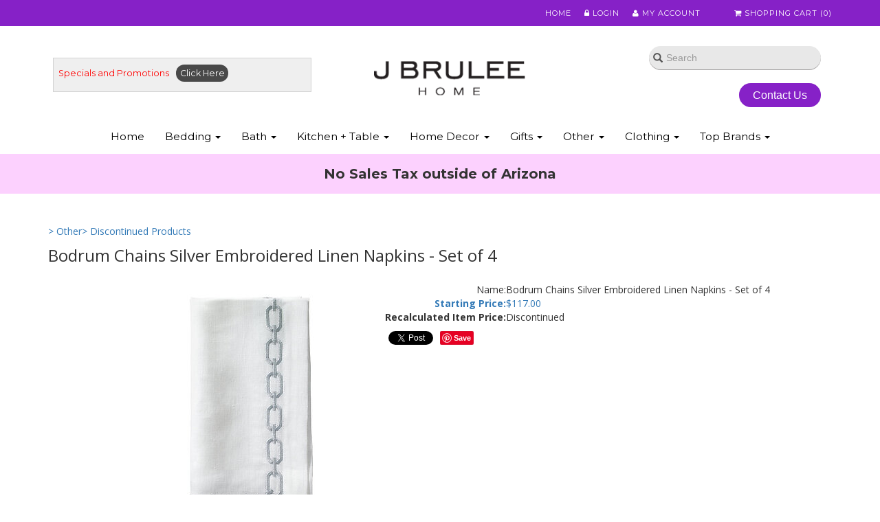

--- FILE ---
content_type: text/html;charset=utf-8
request_url: https://www.jbrulee.com/pd-bodrum-chains-silver-embroidered-linen-napkins---set-of-4.cfm
body_size: 25101
content:
<!DOCTYPE html PUBLIC "-//W3C//DTD XHTML 1.0 Transitional//EN" "http://www.w3.org/TR/xhtml1/DTD/xhtml1-transitional.dtd">
<html>
<head>
<!-- Google tag (gtag.js) -->
<script async src="https://www.googletagmanager.com/gtag/js?id=G-ZCFDV3PD00"></script>
<script>
window.dataLayer = window.dataLayer || [];
function gtag(){dataLayer.push(arguments);}
gtag('js', new Date());
gtag('config', 'G-ZCFDV3PD00');
</script>
<title>Bodrum Chains Silver Embroidered Linen Napkins - Set of 4</title>
<meta name="keywords" content="">
<meta name="description" content="Bodrum Chains Silver and White Linen Napkins. Embroidered linen napkins at J Brulee Home">
<meta property="og:image" content="https://www.jbrulee.com/prod_images_large/bodrum-chains-embroidered-linen-napkins-silver-white.jpg" />
<script language="Javascript" src="product_buttons.js"></script>
<!-- main JQuery 1.6.1 -->
<script language="Javascript" src="//ajax.googleapis.com/ajax/libs/jquery/1.6.1/jquery.min.js"></script>
<script>var $jq161 = jQuery.noConflict();</script>
<!-- main JQuery 1.12.4 -->
<script language="Javascript" src="//ajax.googleapis.com/ajax/libs/jquery/1.12.4/jquery.min.js"></script>
<script language="Javascript" src="https://media.instantestore.com/jquery/jquery-migrate-1.4.1.js"></script>
<script>var jq12 = jQuery.noConflict();var $amazon = jQuery.noConflict();var $country_state = jQuery.noConflict();var $canvas = jQuery.noConflict();var $checkout = jQuery.noConflict();var $parsley = jQuery.noConflict();var $login = jQuery.noConflict();var $f = jQuery.noConflict();var $trial = jQuery.noConflict();var $j = jQuery.noConflict();var $ = jQuery.noConflict();</script>
<!-- standard Bootstrap -->
<link id="tt" rel="stylesheet" href="https://media.instantestore.com/bootstrap/3.3.6/css/bootstrap.min.css">
<script src="https://media.instantestore.com/bootstrap/3.3.6/js/bootstrap.min.js"></script>
<!-- standard FontAwesome -->
<link rel="stylesheet" href="https://media.instantestore.com/font-awesome/4.6.3/css/font-awesome.min.css">
<script language="javascript" src="/jscript/prettyphoto/js/jquery.prettyPhoto.new.js"></script>
<link href="/jscript/prettyphoto/css/prettyPhoto.css" rel="stylesheet" type="text/css" />
<script type="text/javascript" charset="utf-8">
$jq161(document).ready(function(){
$jq161("a[rel^='prettyPhoto']").prettyPhoto({social_tools:false,show_title:false,allow_resize: false});
});
</script>
<script type="text/javascript" src="/ajaxparser/ajax-client-loading.js"></script>
<script type="text/javascript" src="/ajaxparser/ajax-parser-html.js"></script>
<script type="text/javascript">var cartpopup_width = 745;var cartpopup_height = 250; var ies_is_newtemplate = true;</script>
<script type="text/javascript" src="/jscript/cartbutton_popup.new.js"></script>
<script>
$(document).ready(function(){
$.post("recommend_functions.cfm",
{
type: "setUserTime",
clientUTCOffset: function getClientUTCOffset() {var d = new Date();var clientUTCOffset = d.getTimezoneOffset();return clientUTCOffset;},
checkThis: "9A350EA2731004E747C8C43C62E9C7F9"
}/*, function(data,status){alert("Data: " + data + "\nStatus: " + status);}*/
);
});
</script>
<style>.subtle_input {display:none !important;}</style>
<script src="/jscript/mutation/mutation_events.js"></script>
<script>
var passcfid = "CFID=82c4626e-fbfd-4e78-917e-a57d008ede79&CFTOKEN=0&jsessionid=863E900D18D8F245AD2E3AD7765BB4D6";
</script>
<script>
var gdpr = 0;
var storename = "J Brulee Home";
var cid = "0";
var cname = "";
var cprice_level = "0";
var pid = 8050;
var showzerotax = 0;
var rightdate = "25-1-2026";
var dayoftheweek = "1";
var righttime = "2:48:58";
var asiapayglobal = 0;
var currencytype = "$";
</script>
<script language="Javascript" src="//media.instantestore.com/jscript/jqzoom.js"></script>
<link rel="stylesheet" type="text/css" href="//media.instantestore.com/jscript/jqzoom.css" />
<script language="Javascript">
var options2 =
{
zoomType: 'reverse',
lens:true,
preloadImages: true,
zoomWidth: 250,
zoomHeight: 250,
xOffset: 10,
yOffset: 0,
title: true
};
</script>
<script>
$(document).ready(function(){
$(".BlowPic").jqzoom(options2);
});
</script>
<script>
var passcfid = "CFID=82c4626e-fbfd-4e78-917e-a57d008ede79&CFTOKEN=0&jsessionid=863E900D18D8F245AD2E3AD7765BB4D6";
</script>
<script>
var gdpr = 0;
var storename = "J Brulee Home";
var cid = "0";
var cname = "";
var cprice_level = "0";
var pid = 8050;
var showzerotax = 0;
var rightdate = "25-1-2026";
var dayoftheweek = "1";
var righttime = "2:48:58";
var asiapayglobal = 0;
var currencytype = "$";
</script>
<link rel="stylesheet" href="/jscript/swiper/css/swiper.min.css">
<meta name="viewport" content="width=device-width, initial-scale=1.0, maximum-scale=1.0, user-scalable=no">
<meta http-equiv="Content-Type" content="text/html; charset=utf-8" />
<script src="//cdn10.instantestore.com/js/imagesloaded.js"></script>
<!--<script src="//cdn10.instantestore.com/js/fixheight2.js"></script>-->
<script src="images_2/jbruleehome/js/fixheight-demo.js"></script>
<script src="images_2/jbruleehome/js/templatejs.js"></script>
<script src="/jscript/swiper/js/swiper.min.js"></script>
<script src="images_2/jbruleehome/js/jquery.navgoco.js"></script>
<script src="images_2/jbruleehome/js/bootstrap-hover-dropdown.js"></script>
<script src="images_2/jbruleehome/js/replaceTagHtml.js"></script>
<!-- //for bootstrap working -->
<!-- cart -->
<script src="images_2/jbruleehome/js/main.js"> </script>
<script src="images_2/jbruleehome/js/jquery-labelauty.js"> </script>
<script src="https://cdnjs.cloudflare.com/ajax/libs/jquery-touch-events/1.0.5/jquery.mobile-events.js"></script>
<!-- cart -->
<link rel="stylesheet" href="images_2/jbruleehome/css/animations.css" type="text/css" media="screen" />
<link rel="stylesheet" href="images_2/jbruleehome/css/jquery-labelauty.css" type="text/css" media="screen" />
<!--webfont-->
<link href="https://fonts.googleapis.com/css?family=Montserrat:300,400,500,600,700,800" rel="stylesheet">
<link href="https://fonts.googleapis.com/css?family=Open+Sans:400,600,700,800" rel="stylesheet">
<link href="images_2/jbruleehome/site.css?datetime=2026-01-25 01:14:38" rel="stylesheet" type="text/css" />
<meta name="iestemplateversion" content="2">
<meta name="iespage" content="product">
</head>
<body>
<link href="/jscript/contentbuilder/assets/ies-basic/ies-snippet-content.css" rel="stylesheet" type="text/css" />
<div>
<div data-iessection="templatetop">
<!-- The MiniCart Goes in here -->
<div id="cd-shadow-layer"></div>
<div class="iesfontfamily2" id="cd-cart">
<h2>Cart</h2><div data-ieswidget="3165" class="cd-items-cont"><ul class="cd-cart-items"></ul><!-- cd-cart-items --><div class="cd-cart-total"><p>Total<span>$0.00</span></p></div><!-- cd-cart-total --><div class="close-cart"><span>Continue Shopping</span></div><a class="viewcart-btn iesbackgroundcolor1" onclick="location.href='show_cart.cfm';">view cart</a><a href="checkout.cfm" class="checkout-btn iesbackgroundcolor3">Checkout</a></div>
</div>
<!-- cd-cart -->
<!-- header-section-starts -->
<div class="header">
<div class="header-top-strip animated fadeIn iesbackgroundcolor1 iesfontfamily1">
<div class="container">
<div class="header-top-left hide">
<a href="contact_us.cfm">Contact us</a>
</div>
<div class="header-top-right">
<ul>
<li><a href="default.cfm">Home</a></li>
<li><a href="my_account.cfm"><i class="fa fa-lock" aria-hidden="true"></i> Login</a></li>
<li><a href="my_account.cfm"><i class="fa fa-user" aria-hidden="true"></i> My Account</a></li>
<li><a id="cd-cart-trigger" href="#"><i class="fa fa-shopping-cart" aria-hidden="true"></i> Shopping Cart (<span class="cart-notification">0</span>)</a></li>
</ul>
</div>
<div class="clearfix"> </div>
</div>
</div>
</div>
<!-- header-section-ends -->
<div class="banner-top animated fadeIn">
<nav class="navbar navbar-default" role="navigation">
<div class="navbar-header">
<button class="navbar-toggle iesbackgroundcolor2 iesfontfamily1" id="nav-expander" type="button">
<span class="sr-only">Toggle navigation</span>
<span class="icon-bar"></span>
<span class="icon-bar"></span>
<span class="icon-bar"></span>
</button>
<a class="iesfontfamily1" id="searchToggle" href="#"><i class="fa fa-search" aria-hidden="true"></i> Search</a>
<div class="container">
<div class="specialAnnouncement iesfontfamily1" id="promoSection" data-iesstype="htmlarea">
<span>Specials and Promotions</span>
<a href="on_sale.cfm">Click Here</a>
</div>
<div class="iesfontfamily1 logoParentClass">
<div class="logo" id="logo">
<a href="default.cfm">
<img alt="J Brulee Home" src="images_2/jbruleehome/images/logo.png" data-pin-nopin="true" border="0">
</a>
</div>
</div>
<div class="searchSelect">
<div id="custom-search-input">
<form class="input-group" action="search1.cfm">
<input name="Search_Term" class="search-query form-control" type="text" placeholder="Search">
<span class="input-group-btn">
<button class="btn btn-danger" type="submit">
<span class=" glyphicon glyphicon-search"></span>
</button>
</span>
</form>
</div>
<form id="SizeTypeForm" class="hide" action="search_advanced1.cfm" method="post">
<div class="form-group mainSearch">
<select name="prod_group_2" class="form-control" id="manufacturerSelect" onchange="submitDetailsForm();">
<option value="">View by Size/Type</option>
<option value="317">Baby Blanket/Quilt</option>
<option value="319">Baby Bumper</option>
<option value="318">Baby Crib Sheets</option>
<option value="320">Bath Sheets</option>
<option value="321">Bath Towels</option>
<option value="322">Bedspread</option>
<option value="323">Bolster Pillow</option>
<option value="324">Boudoir Sham</option>
<option value="325">Cal King Bed Skirt</option>
<option value="326">Cal King Coverlet</option>
<option value="327">Cal King Fitted Sheet</option>
<option value="328">Cal King Sheet Set</option>
<option value="329">Cocktail Napkin</option>
<option value="330">Continental Sham</option>
<option value="331">Decorator Pillows</option>
<option value="333">Euro Cases</option>
<option value="334">Euro Shams</option>
<option value="336">F/Q Duvet Cover</option>
<option value="337">F/Q Puff</option>
<option value="338">F/Q Quilt</option>
<option value="339">Fingertip Towel</option>
<option value="340">Full Bed Skirt</option>
<option value="342">Full Blanket</option>
<option value="343">Full Blanket Cover</option>
<option value="344">Full Boxspring Cover</option>
<option value="345">Full Coverlet</option>
<option value="346">Full Duvet Cover</option>
<option value="347">Full Fitted Sheet</option>
<option value="348">Full Flat Sheet</option>
<option value="349">Full Sheet Set</option>
<option value="350">Full/Queen Blanket</option>
<option value="351">Full/Queen Coverlet</option>
<option value="352">Guest Towel</option>
<option value="353">Hand Towel</option>
<option value="354">King Bed Skirt</option>
<option value="355">King Blanket</option>
<option value="356">King Blanket Cover</option>
<option value="357">King Case</option>
<option value="358">King Coverlet</option>
<option value="360">King Duvet Cover</option>
<option value="361">King Fitted Sheet</option>
<option value="362">King Flat Sheet</option>
<option value="363">King Pillowcases</option>
<option value="365">King Quilt</option>
<option value="364">King Sham</option>
<option value="366">King Sheet Set</option>
<option value="403">Kitchen Towel</option>
<option value="332">Napkin</option>
<option value="367">Neckroll Pillow/Shams/Case</option>
<option value="368">Placemat</option>
<option value="369">Pool or Beach Towel</option>
<option value="370">Queen Bed Skirt</option>
<option value="371">Queen Blanket</option>
<option value="372">Queen Blanket Cover</option>
<option value="377">Queen Coverlet</option>
<option value="374">Queen Duvet Cover</option>
<option value="375">Queen Fitted Sheet</option>
<option value="380">Queen Flat Sheet</option>
<option value="376">Queen Pillowcases</option>
<option value="381">Queen Sham</option>
<option value="801">Quilt</option>
<option value="383">Runner</option>
<option value="382">Shower Curtain</option>
<option value="406">Standard Pillowcase</option>
<option value="384">Tablecloth</option>
<option value="405">Tablecloth-Round</option>
<option value="385">Tea Towel</option>
<option value="404">Tete a Tete (1 Runner + 2 napkins)</option>
<option value="386">Throw</option>
<option value="387">Tissue Cover</option>
<option value="388">Tray</option>
<option value="389">Tub Mat</option>
<option value="390">Twin Bedskirt</option>
<option value="391">Twin Blanket</option>
<option value="392">Twin Blanket Cover</option>
<option value="393">Twin Coverlet</option>
<option value="394">Twin Duvet Cover</option>
<option value="395">Twin Fitted Sheet</option>
<option value="397">Twin Flat Sheet</option>
<option value="398">Twin Quilt</option>
<option value="396">Twin XL Fitted Sheet</option>
<option value="399">Vanity Mirror</option>
<option value="400">Wash Cloth</option>
<option value="401">Waste Basket</option>
</select>
</div>
</form>
<div class="header-cnt-btn-par">
<a class="header-contact-button" href="contact_us.cfm">Contact Us</a>
</div>
</div>
</div>
</div>
<!--/.navbar-header-->
<div class="collapse navbar-collapse yamm iesfontfamily1" id="main-menu">
<div class="container">
<ul class="nav navbar-nav">
<li>
<a href="default.cfm">Home</a>
</li><li class="dropdown yamm-fw" id="cat-1" data-ieswidget="3166">
<a href="cat-duvet-covers-sheets-bedding-ensembles.cfm" class="dropdown-toggle" data-hover="dropdown">
Bedding
<b class="caret"></b>
</a>
<ul class="yamm-content iesfontfamily1 multi-level dropdown-menu"><li class="category2" id="cat-1-33">
<a href="cat-luxury-bedding-collections-by-designer.cfm">
Luxury Bedding Collections by Designer
</a>
<ul class="dropdown-menu"><li class="category3" id="cat-1-33-62">
<a href="cat_st_geneve.cfm">
St. Geneve Bedding & Sheets
</a>
<ul class="dropdown-menu"><li class="category4" id="cat-1-33-62-134">
<a href="cat-st-geneve-bedding-basics.cfm">
St Geneve Bedding Basics
</a>
</li></ul>
</li>
<li class="category3" id="cat-1-33-32">
<a href="cat-schlossberg-bonjour-of-switzerland-bedding.cfm">
Schlossberg Sheets & Bedding
</a>
<ul class="dropdown-menu"><li class="category4" id="cat-1-33-32-136">
<a href="cat-schlossberg-coverlets-throws-pillows.cfm">
Schlossberg Throws & Pillows
</a>
</li>
<li class="category4" id="cat-1-33-32-135">
<a href="cat_schlossberg_towels.cfm">
Schlossberg Towels
</a>
</li></ul>
</li>
<li class="category3" id="cat-1-33-2">
<a href="cat-sferra-bedding.cfm">
Sferra Bedding & Sheets
</a>
<ul class="dropdown-menu">
</ul>
</li>
<li class="category3" id="cat-1-33-1">
<a href="cat-sdh-sheets-bedding.cfm">
SDH Sheets & Bedding
</a>
<ul class="dropdown-menu">
</ul>
</li>
<li class="category3" id="cat-1-33-48">
<a href="cat-sdh-legna-sheets-bedding.cfm">
SDH Legna Sheets & Bedding
</a>
<ul class="dropdown-menu">
</ul>
</li>
<li class="category3" id="cat-1-33-18">
<a href="cat-the-purists-natural-organic-sheets-bedding-by-sdh.cfm">
The Purists Natural & Organic Sheets & Bedding by SDH
</a>
<ul class="dropdown-menu">
</ul>
</li>
<li class="category3" id="cat-1-33-46">
<a href="cat_leitner_bedding.cfm">
Leitner Bedding & Table Linens
</a>
<ul class="dropdown-menu">
</ul>
</li>
<li class="category3" id="cat-1-33-42">
<a href="cat-sferra-giza-45-sheets-bedding.cfm">
SFERRA Giza 45 Sheets & Bedding
</a>
<ul class="dropdown-menu">
</ul>
</li>
<li class="category3" id="cat-1-33-74">
<a href="cat_ann_gish.cfm">
Ann Gish
</a>
<ul class="dropdown-menu"><li class="category4" id="cat-1-33-74-35">
<a href="cat-ann-gish-pillows.cfm">
Ann Gish Pillows
</a>
</li>
<li class="category4" id="cat-1-33-74-34">
<a href="cat-ann-gish-coverlets.cfm">
Ann Gish Coverlets
</a>
</li>
<li class="category4" id="cat-1-33-74-33">
<a href="cat-ann-gish-duvet-covers.cfm">
Ann Gish Duvet Covers
</a>
</li>
<li class="category4" id="cat-1-33-74-38">
<a href="cat-ann-gish-sheets.cfm">
Ann Gish Sheets
</a>
</li>
<li class="category4" id="cat-1-33-74-39">
<a href="cat-ann-gish-box-spring-covers.cfm">
Ann Gish Box Spring Covers
</a>
</li>
<li class="category4" id="cat-1-33-74-37">
<a href="cat-ann-gish-throws-blankets.cfm">
Ann Gish Throws & Blankets
</a>
</li>
<li class="category4" id="cat-1-33-74-36">
<a href="cat-ann-gish-bed-skirts.cfm">
Ann Gish Bed Skirts
</a>
</li></ul>
</li>
<li class="category3" id="cat-1-33-121">
<a href="cat-malouf-woven-sheets-bedding.cfm">
Malouf Woven Sheets & Bedding
</a>
<ul class="dropdown-menu"><li class="category4" id="cat-1-33-121-130">
<a href="cat-malouf-mattress-pads.cfm">
Malouf Mattress Pads
</a>
</li>
<li class="category4" id="cat-1-33-121-132">
<a href="cat-malouf-pillows.cfm">
Malouf Pillows
</a>
</li></ul>
</li>
<li class="category3" id="cat-1-33-12">
<a href="cat-scandia-down-bedding.cfm">
Scandia Down Bedding
</a>
<ul class="dropdown-menu">
</ul>
</li>
<li class="category3" id="cat-1-33-115">
<a href="cat-barclay-butera-bedding-collections.cfm">
Barclay Butera Bedding Collections
</a>
<ul class="dropdown-menu">
</ul>
</li>
<li class="category3" id="cat-1-33-100">
<a href="cat-daniel-stuart-studio.cfm">
Daniel Stuart Studio
</a>
<ul class="dropdown-menu">
</ul>
</li>
<li class="category3" id="cat-1-33-49">
<a href="cat-yala-bamboo-silk-bedding.cfm">
Yala Bamboo & Silk Bedding
</a>
<ul class="dropdown-menu">
</ul>
</li>
<li class="category3" id="cat-1-33-28">
<a href="cat-pine-cone-hill-bedding.cfm">
Pine Cone Hill Bedding
</a>
<ul class="dropdown-menu">
</ul>
</li>
<li class="category3" id="cat-1-33-47">
<a href="cat_missoni_home.cfm">
Missoni Home Sheets & Bedding
</a>
<ul class="dropdown-menu">
</ul>
</li>
<li class="category3" id="cat-1-33-30">
<a href="cat-bella-notte-linens-bedding.cfm">
Bella Notte Bedding
</a>
<ul class="dropdown-menu">
</ul>
</li>
<li class="category3" id="cat-1-33-117">
<a href="cat-de-medici-fine-linens.cfm">
De' Medici Fine Linens
</a>
<ul class="dropdown-menu">
</ul>
</li></ul>
</li>
<li class="category2" id="cat-1-243">
<a href="cat_luxury_bed_sheets.cfm">
Luxury Bed Sheets
</a>
<ul class="dropdown-menu"><li class="category3" id="cat-1-243-10">
<a href="cat_solid_sheets_pillowcases.cfm">
Solid Sheets & Pillowcases
</a>
<ul class="dropdown-menu">
</ul>
</li>
<li class="category3" id="cat-1-243-261">
<a href="cat-sateen-sheets.cfm">
Sateen Sheets
</a>
<ul class="dropdown-menu">
</ul>
</li>
<li class="category3" id="cat-1-243-260">
<a href="cat-percale-sheets.cfm">
Percale Sheets
</a>
<ul class="dropdown-menu">
</ul>
</li>
<li class="category3" id="cat-1-243-24">
<a href="cat-hotel-sheets.cfm">
Hotel Sheets
</a>
<ul class="dropdown-menu">
</ul>
</li>
<li class="category3" id="cat-1-243-265">
<a href="cat-modal-sheets.cfm">
Tencel, Modal & Lyocell Sheets
</a>
<ul class="dropdown-menu">
</ul>
</li>
<li class="category3" id="cat-1-243-252">
<a href="cat-embroidered-sheets-and-pillowcases.cfm">
Embroidered Bed Sheets & Pillowcases
</a>
<ul class="dropdown-menu">
</ul>
</li>
<li class="category3" id="cat-1-243-254">
<a href="cat_prints_jacquards_patterns_sheets_pillowcases.cfm">
Prints, Jacquards & Patterns Sheets & Pillowcases
</a>
<ul class="dropdown-menu">
</ul>
</li>
<li class="category3" id="cat-1-243-266">
<a href="cat-striped-sheets.cfm">
Striped Sheets
</a>
<ul class="dropdown-menu">
</ul>
</li>
<li class="category3" id="cat-1-243-253">
<a href="cat_lace_ruffled_sheets_pillowcases.cfm">
Lace & Ruffled Sheets & Pillowcases
</a>
<ul class="dropdown-menu">
</ul>
</li>
<li class="category3" id="cat-1-243-263">
<a href="cat-silk-sheets.cfm">
Silk Sheets
</a>
<ul class="dropdown-menu">
</ul>
</li>
<li class="category3" id="cat-1-243-264">
<a href="cat-bamboo-sheets.cfm">
Bamboo Sheets
</a>
<ul class="dropdown-menu">
</ul>
</li>
<li class="category3" id="cat-1-243-262">
<a href="cat-linen-sheets.cfm">
Linen Sheets
</a>
<ul class="dropdown-menu">
</ul>
</li>
<li class="category3" id="cat-1-243-268">
<a href="cat-flannel-sheets.cfm">
Flannel Sheets
</a>
<ul class="dropdown-menu">
</ul>
</li>
<li class="category3" id="cat-1-243-280">
<a href="cat-wool-sheets.cfm">
Wool Sheets
</a>
<ul class="dropdown-menu">
</ul>
</li></ul>
</li>
<li class="category2" id="cat-1-245">
<a href="cat_duvet_covers.cfm">
Duvet Covers
</a>
<ul class="dropdown-menu"><li class="category3" id="cat-1-245-255">
<a href="cat-colorful-duvet-covers.cfm">
Bright, Beautiful and Bold Duvet Covers
</a>
<ul class="dropdown-menu">
</ul>
</li>
<li class="category3" id="cat-1-245-23">
<a href="cat-patterned-duvet-covers.cfm">
Patterned Duvet Covers
</a>
<ul class="dropdown-menu">
</ul>
</li>
<li class="category3" id="cat-1-245-257">
<a href="cat-floral-duvet-covers.cfm">
Floral Duvet Covers
</a>
<ul class="dropdown-menu">
</ul>
</li>
<li class="category3" id="cat-1-245-21">
<a href="cat-solid-color-duvet-covers.cfm">
Solid Color Duvet Covers
</a>
<ul class="dropdown-menu">
</ul>
</li>
<li class="category3" id="cat-1-245-256">
<a href="cat-striped-duvet-covers.cfm">
Striped Duvet Covers
</a>
<ul class="dropdown-menu">
</ul>
</li>
<li class="category3" id="cat-1-245-22">
<a href="cat-embroidered-duvet-covers-also-ruched-laced.cfm">
Embroidered Duvet Covers, also Ruched, Laced & Ruffled Duvet Covers
</a>
<ul class="dropdown-menu">
</ul>
</li>
<li class="category3" id="cat-1-245-17">
<a href="cat-modern-duvet-covers.cfm">
Modern - Contemporary Duvet Covers
</a>
<ul class="dropdown-menu">
</ul>
</li>
<li class="category3" id="cat-1-245-258">
<a href="cat-organic-duvet-covers.cfm">
Organic Duvet Covers & Eco Friendly
</a>
<ul class="dropdown-menu">
</ul>
</li>
<li class="category3" id="cat-1-245-19">
<a href="cat-micro-modal-beechwood-duvet-covers.cfm">
Micro Modal Beechwood Duvet Covers
</a>
<ul class="dropdown-menu">
</ul>
</li>
<li class="category3" id="cat-1-245-20">
<a href="cat-silk-duvet-covers.cfm">
Silk Duvet Covers
</a>
<ul class="dropdown-menu">
</ul>
</li>
<li class="category3" id="cat-1-245-259">
<a href="cat-masculine-duvet-covers.cfm">
Masculine Bedding Duvet Covers
</a>
<ul class="dropdown-menu">
</ul>
</li></ul>
</li>
<li class="category2" id="cat-1-244">
<a href="cat-coverlet-blanket-cover-quilts-bedspread.cfm">
Coverlet, Blanket Cover, Quilts & Bedspreads
</a>
<ul class="dropdown-menu">
</ul>
</li>
<li class="category2" id="cat-1-5">
<a href="">
Bed Skirts, Dust Ruffles, Valance Sheets
</a>
<ul class="dropdown-menu">
</ul>
</li>
<li class="category2" id="cat-1-93">
<a href="cat-box-spring-covers.cfm">
Box Spring Covers
</a>
<ul class="dropdown-menu">
</ul>
</li>
<li class="category2" id="cat-1-7">
<a href="cat-down-and-down-alternative-comforters.cfm">
Down and Down Alternative Comforters
</a>
<ul class="dropdown-menu"><li class="category3" id="cat-1-7-223">
<a href="cat-goose-down-comforters-duvets.cfm">
Goose Down Comforters & Duvets
</a>
<ul class="dropdown-menu"><li class="category4" id="cat-1-7-223-61">
<a href="cat_st_geneve_down_comforters.cfm">
St. Geneve Down Comforters
</a>
</li>
<li class="category4" id="cat-1-7-223-66">
<a href="cat_sferra_bros_down_filled_comforters_duvets.cfm">
Sferra Down Filled Comforters & Duvets
</a>
</li>
<li class="category4" id="cat-1-7-223-9">
<a href="cat-scandia-down-filled-comforters.cfm">
Scandia Down Filled Comforters
</a>
</li>
<li class="category4" id="cat-1-7-223-97">
<a href="cat-sdh-down-filled-comforters.cfm">
SDH Down Filled Comforters
</a>
</li>
<li class="category4" id="cat-1-7-223-119">
<a href="cat-de-medici-down-comforters.cfm">
de' Medici Down Comforters
</a>
</li></ul>
</li>
<li class="category3" id="cat-1-7-14">
<a href="cat-down-free-comforters-duvets.cfm">
Down Free Comforters & Duvets
</a>
<ul class="dropdown-menu">
</ul>
</li>
<li class="category3" id="cat-1-7-224">
<a href="cat_silk_filled_comforters.cfm">
Silk Filled Comforters
</a>
<ul class="dropdown-menu">
</ul>
</li>
<li class="category3" id="cat-1-7-295">
<a href="cat-euro-twin-comforters-duvets.cfm">
Euro Twin Comforters & Duvets
</a>
<ul class="dropdown-menu">
</ul>
</li>
<li class="category3" id="cat-1-7-296">
<a href="cat-twin-duvets-and-comforters.cfm">
Twin Duvets and Comforters
</a>
<ul class="dropdown-menu">
</ul>
</li>
<li class="category3" id="cat-1-7-297">
<a href="cat-queen-size-duvets-and-comforters.cfm">
Queen Size Duvets and Comforters
</a>
<ul class="dropdown-menu">
</ul>
</li>
<li class="category3" id="cat-1-7-298">
<a href="cat-king-size-duvets-and-comforters.cfm">
King Size Duvets and Comforters
</a>
<ul class="dropdown-menu">
</ul>
</li></ul>
</li>
<li class="category2" id="cat-1-232">
<a href="cat-hard-to-find-sheets-bedding.cfm">
Hard to Find Sheets & Bedding
</a>
<ul class="dropdown-menu"><li class="category3" id="cat-1-232-267">
<a href="cat-duxiana-sheets.cfm">
Duxiana Sheets
</a>
<ul class="dropdown-menu">
</ul>
</li>
<li class="category3" id="cat-1-232-291">
<a href="cat-california-king-fitted-sheets.cfm">
California King Fitted Sheets
</a>
<ul class="dropdown-menu">
</ul>
</li>
<li class="category3" id="cat-1-232-239">
<a href="cat-split-queen-sheets.cfm">
Split Queen Sheets
</a>
<ul class="dropdown-menu">
</ul>
</li>
<li class="category3" id="cat-1-232-240">
<a href="cat-split-king-sheets.cfm">
Split King Sheets
</a>
<ul class="dropdown-menu">
</ul>
</li>
<li class="category3" id="cat-1-232-241">
<a href="cat-split-california-king-sheets.cfm">
Split California King Sheets
</a>
<ul class="dropdown-menu">
</ul>
</li></ul>
</li>
<li class="category2" id="cat-1-9">
<a href="cat-blankets-and-throw-blankets.cfm">
Blankets and Throws
</a>
<ul class="dropdown-menu"><li class="category3" id="cat-1-9-171">
<a href="cat_cotton_blankets_throws.cfm">
Cotton Blankets & Throws
</a>
<ul class="dropdown-menu">
</ul>
</li>
<li class="category3" id="cat-1-9-170">
<a href="cat_wool_cashmere_throws_blankets.cfm">
Wool & Cashmere Throws & Blankets
</a>
<ul class="dropdown-menu">
</ul>
</li>
<li class="category3" id="cat-1-9-173">
<a href="cat_other_blankets.cfm">
Other Blankets & Throws
</a>
<ul class="dropdown-menu">
</ul>
</li>
<li class="category3" id="cat-1-9-169">
<a href="cat_bamboo_beechwood_modal_blankets_throws.cfm">
Bamboo & Beechwood Modal Blankets & Throws
</a>
<ul class="dropdown-menu">
</ul>
</li>
<li class="category3" id="cat-1-9-172">
<a href="cat_silk_blankets_throws.cfm">
Silk Blankets & Throws
</a>
<ul class="dropdown-menu">
</ul>
</li>
<li class="category3" id="cat-1-9-222">
<a href="cat-down-blankets.cfm">
Down Blankets
</a>
<ul class="dropdown-menu">
</ul>
</li>
<li class="category3" id="cat-1-9-293">
<a href="cat-waffle-blankets.cfm">
Waffle Blankets
</a>
<ul class="dropdown-menu">
</ul>
</li></ul>
</li>
<li class="category2" id="cat-1-228">
<a href="cat_featherbeds_mattress_pads.cfm">
Featherbeds, Mattress Covers & Mattress Pads
</a>
<ul class="dropdown-menu">
</ul>
</li>
<li class="category2" id="cat-1-6">
<a href="cat-sleep-pillows.cfm">
Sleep Pillows
</a>
<ul class="dropdown-menu"><li class="category3" id="cat-1-6-225">
<a href="cat-down-sleep-pillows.cfm">
Down Sleep Pillows
</a>
<ul class="dropdown-menu">
</ul>
</li>
<li class="category3" id="cat-1-6-226">
<a href="cat-down-free-sleep-pillows.cfm">
Down Free Sleep Pillows
</a>
<ul class="dropdown-menu">
</ul>
</li>
<li class="category3" id="cat-1-6-38">
<a href="cat_pillow_protectors.cfm">
Pillow Protectors
</a>
<ul class="dropdown-menu">
</ul>
</li>
<li class="category3" id="cat-1-6-40">
<a href="cat-pillow-inserts-feather-down-down-free.cfm">
Pillow Inserts: Feather, Down & Down Free
</a>
<ul class="dropdown-menu">
</ul>
</li>
<li class="category3" id="cat-1-6-168">
<a href="cat_neck_support_pillows.cfm">
Neck Support Pillows
</a>
<ul class="dropdown-menu">
</ul>
</li>
<li class="category3" id="cat-1-6-182">
<a href="cat-body-pillows.cfm">
Body Pillows
</a>
<ul class="dropdown-menu">
</ul>
</li>
<li class="category3" id="cat-1-6-39">
<a href="cat_travel_pillows.cfm">
Travel Pillows
</a>
<ul class="dropdown-menu">
</ul>
</li></ul>
</li>
<li class="category2" id="cat-1-227">
<a href="cat-eiderdown-comforters-pillows.cfm">
Eiderdown Comforters & Pillows
</a>
<ul class="dropdown-menu">
</ul>
</li>
<li class="category2" id="cat-1-248">
<a href="cat-velvet-bedding.cfm">
Velvet Bedding
</a>
<ul class="dropdown-menu">
</ul>
</li>
<li class="category2" id="cat-1-152">
<a href="cat-sheets-by-fiber-type-linen-bamboo-beechwood.cfm">
Linen, Bamboo & Modal Sheets & Bedding
</a>
<ul class="dropdown-menu"><li class="category3" id="cat-1-152-79">
<a href="cat-beechwood-modal-lyocell-sheets-bedding.cfm">
Beechwood Modal, Lyocell Sheets & Bedding
</a>
<ul class="dropdown-menu">
</ul>
</li>
<li class="category3" id="cat-1-152-80">
<a href="cat-linen-sheets-bedding.cfm">
Linen Sheets & Bedding
</a>
<ul class="dropdown-menu">
</ul>
</li>
<li class="category3" id="cat-1-152-78">
<a href="cat-silk-sheets-bedding.cfm">
Silk Sheets & Bedding
</a>
<ul class="dropdown-menu">
</ul>
</li>
<li class="category3" id="cat-1-152-77">
<a href="cat-bamboo-sheets-bedding.cfm">
Bamboo Sheets & Bedding
</a>
<ul class="dropdown-menu">
</ul>
</li></ul>
</li>
<li class="category2" id="cat-1-255">
<a href="cat-most-luxurious-cotton-sheets.cfm">
Most Luxurious Cotton Sheets
</a>
<ul class="dropdown-menu">
</ul>
</li>
<li class="category2" id="cat-1-189">
<a href="cat-top-10-sheets-under-500.cfm">
Most Popular Sheets Sets under $500
</a>
<ul class="dropdown-menu">
</ul>
</li>
<li class="category2" id="cat-1-187">
<a href="cat-top-10-sheets.cfm">
Most Popular Sheets Sets over $500
</a>
<ul class="dropdown-menu">
</ul>
</li>
<li class="category2" id="cat-1-188">
<a href="cat-top-10-bedding-essentials.cfm">
Most Popular Bedding Essentials
</a>
<ul class="dropdown-menu">
</ul>
</li>
<li class="category2" id="cat-1-15">
<a href="cat-organic-bedding-organic-towels.cfm">
Organic Bedding & Organic Towels
</a>
<ul class="dropdown-menu"><li class="category3" id="cat-1-15-243">
<a href="cat-st-geneve-down-pillows-comforters.cfm">
Hypoallergenic & Down Free Pillows & Comforters
</a>
<ul class="dropdown-menu">
</ul>
</li>
<li class="category3" id="cat-1-15-35">
<a href="cat_organic_bedding.cfm">
Organic Bedding
</a>
<ul class="dropdown-menu">
</ul>
</li>
<li class="category3" id="cat-1-15-36">
<a href="cat-towels-bath-rugs.cfm">
Organic Towels & Bath Rugs
</a>
<ul class="dropdown-menu">
</ul>
</li>
<li class="category3" id="cat-1-15-242">
<a href="cat_natural_organic_crib_bedding.cfm">
Natural & Organic Crib Bedding
</a>
<ul class="dropdown-menu">
</ul>
</li></ul>
</li>
<li class="category2" id="cat-1-231">
<a href="cat-teen-bedding.cfm">
Teen Bedding & Dorm Bedding
</a>
<ul class="dropdown-menu">
</ul>
</li>
<li class="category2" id="cat-1-11">
<a href="cat-crib-bedding-products.cfm">
Luxury Crib Bedding & Baby Bedding
</a>
<ul class="dropdown-menu">
</ul>
</li>
<li class="category2" id="cat-1-206">
<a href="cat-luxury-linen-care-products.cfm">
Luxury Linen Care Products
</a>
<ul class="dropdown-menu">
</ul>
</li>
<li class="category2" id="cat-1-254">
<a href="cat-travel-bedding.cfm">
Travel Bedding
</a>
<ul class="dropdown-menu">
</ul>
</li></ul>
</li><li class="dropdown yamm-fw" id="cat-3" data-ieswidget="3166">
<a href="cat-luxury-bath-towels-mats.cfm" class="dropdown-toggle" data-hover="dropdown">
Bath
<b class="caret"></b>
</a>
<ul class="yamm-content iesfontfamily1 multi-level dropdown-menu"><li class="category2" id="cat-3-247">
<a href="cat-custom-size-bath-rugs-mats.cfm">
Custom Size Bath Rugs & Mats
</a>
<ul class="dropdown-menu">
</ul>
</li>
<li class="category2" id="cat-3-4">
<a href="cat-luxury-bath-accessories-sets.cfm">
Luxury Bath Accessories & Sets
</a>
<ul class="dropdown-menu"><li class="category3" id="cat-3-4-76">
<a href="cat-mike-ally-bath-accessories.cfm">
Mike & Ally Bath Accessories
</a>
<ul class="dropdown-menu">
</ul>
</li>
<li class="category3" id="cat-3-4-285">
<a href="cat-bodrum-bath-accessories.cfm">
Bodrum Bath Accessories
</a>
<ul class="dropdown-menu">
</ul>
</li>
<li class="category3" id="cat-3-4-284">
<a href="cat-sferra-bath-accessories.cfm">
SFERRA Bath Accessories
</a>
<ul class="dropdown-menu">
</ul>
</li>
<li class="category3" id="cat-3-4-55">
<a href="cat-match-italian-pewter-bath-accessories.cfm">
Match Italian Pewter Bath Accessories
</a>
<ul class="dropdown-menu">
</ul>
</li>
<li class="category3" id="cat-3-4-251">
<a href="cat-labrazel-hand-crafted-bath-furnishings.cfm">
Labrazel Hand Crafted Bath Furnishings
</a>
<ul class="dropdown-menu">
</ul>
</li>
<li class="category3" id="cat-3-4-210">
<a href="cat-arte-italica-bath-furnishings.cfm">
Arte Italica Bath Furnishings
</a>
<ul class="dropdown-menu">
</ul>
</li></ul>
</li>
<li class="category2" id="cat-3-25">
<a href="cat-abyss-towels-robes.cfm">
Abyss Towels & Robes
</a>
<ul class="dropdown-menu">
</ul>
</li>
<li class="category2" id="cat-3-45">
<a href="cat-habidecor-bath-mats-rugs.cfm">
Habidecor Bath Mats / Rugs
</a>
<ul class="dropdown-menu">
</ul>
</li>
<li class="category2" id="cat-3-217">
<a href="cat-sferra-towels-bath-rugs.cfm">
Sferra Towels & Bath Rugs
</a>
<ul class="dropdown-menu">
</ul>
</li>
<li class="category2" id="cat-3-268">
<a href="cat-le-jacquard-francais-bath-towels-robes.cfm">
Le Jacquard Francais Bath Towels & Robes
</a>
<ul class="dropdown-menu">
</ul>
</li>
<li class="category2" id="cat-3-120">
<a href="cat_leitner_luxury_bath_towels.cfm">
Leitner Luxury Bath Towels
</a>
<ul class="dropdown-menu">
</ul>
</li>
<li class="category2" id="cat-3-125">
<a href="cat-the-purists-natural-towels-by-sdh.cfm">
The Purists Natural Towels by SDH
</a>
<ul class="dropdown-menu">
</ul>
</li>
<li class="category2" id="cat-3-41">
<a href="cat-sdh-luxury-towels.cfm">
SDH Luxury Towels
</a>
<ul class="dropdown-menu">
</ul>
</li>
<li class="category2" id="cat-3-174">
<a href="cat-schlossberg-towels.cfm">
Schlossberg Towels
</a>
<ul class="dropdown-menu">
</ul>
</li>
<li class="category2" id="cat-3-249">
<a href="cat-st-geneve-luxury-towels.cfm">
St Geneve Luxury Towels
</a>
<ul class="dropdown-menu">
</ul>
</li>
<li class="category2" id="cat-3-246">
<a href="cat-best-bath-towels.cfm">
Best Bath Towels
</a>
<ul class="dropdown-menu">
</ul>
</li>
<li class="category2" id="cat-3-28">
<a href="cat_robes.cfm">
Robes and Slippers
</a>
<ul class="dropdown-menu">
</ul>
</li>
<li class="category2" id="cat-3-256">
<a href="cat-waffle-weave-towels.cfm">
Waffle Weave Towels
</a>
<ul class="dropdown-menu">
</ul>
</li>
<li class="category2" id="cat-3-250">
<a href="cat-linen-towels.cfm">
Linen Towels
</a>
<ul class="dropdown-menu">
</ul>
</li>
<li class="category2" id="cat-3-193">
<a href="cat-guest-towels-guest-towel-trays.cfm">
Guest Towels, Guest Towel Trays & Stands
</a>
<ul class="dropdown-menu">
</ul>
</li>
<li class="category2" id="cat-3-13">
<a href="cat-shower-curtains.cfm">
Shower Curtains
</a>
<ul class="dropdown-menu">
</ul>
</li>
<li class="category2" id="cat-3-223">
<a href="cat-elaiva-towels-robes.cfm">
Elaiva Towels & Robes
</a>
<ul class="dropdown-menu">
</ul>
</li>
<li class="category2" id="cat-3-42">
<a href="cat-scandia-down-micro-modal-towels-robes-wraps.cfm">
Scandia Down Towels & Bath Rugs
</a>
<ul class="dropdown-menu">
</ul>
</li>
<li class="category2" id="cat-3-194">
<a href="cat-luxury-designer-beach-towels-beach-bags.cfm">
Luxury & Designer Beach Towels & Pool Towels
</a>
<ul class="dropdown-menu">
</ul>
</li>
<li class="category2" id="cat-3-205">
<a href="cat-luxury-towel-bath-rug-care.cfm">
Luxury Towel & Bath Rug Care
</a>
<ul class="dropdown-menu">
</ul>
</li>
<li class="category2" id="cat-3-119">
<a href="cat_indika_organic_cotton_luxury_towels.cfm">
Indika Organic Cotton Luxury Towels
</a>
<ul class="dropdown-menu">
</ul>
</li>
<li class="category2" id="cat-3-75">
<a href="cat-missoni-home-towels-robes-and-bath-rugs.cfm">
Missoni Home Towels, Robes and Bath Rugs
</a>
<ul class="dropdown-menu">
</ul>
</li></ul>
</li><li class="dropdown yamm-fw" id="cat-2" data-ieswidget="3166">
<a href="cat-tablecloths-runners-placemats-napkins.cfm" class="dropdown-toggle" data-hover="dropdown">
Kitchen + Table
<b class="caret"></b>
</a>
<ul class="yamm-content iesfontfamily1 multi-level dropdown-menu"><li class="category2" id="cat-2-96">
<a href="cat-tablecloths.cfm">
Tablecloths
</a>
<ul class="dropdown-menu">
</ul>
</li>
<li class="category2" id="cat-2-253">
<a href="cat-custom-size-tablecloths.cfm">
Custom Size Tablecloths
</a>
<ul class="dropdown-menu">
</ul>
</li>
<li class="category2" id="cat-2-74">
<a href="cat-table-linens-by-brand.cfm">
Table Linens by Brand
</a>
<ul class="dropdown-menu"><li class="category3" id="cat-2-74-57">
<a href="cat-bodrum-easy-care-placemats.cfm">
Bodrum Easy Care Placemats
</a>
<ul class="dropdown-menu"><li class="category4" id="cat-2-74-57-149">
<a href="cat-bodrum-miscellaneous-placemats.cfm">
Bodrum Miscellaneous Placemats
</a>
</li>
<li class="category4" id="cat-2-74-57-138">
<a href="cat-bodrum-stingray-vinyl-placemats1.cfm">
Bodrum Stingray Vinyl Placemats
</a>
</li>
<li class="category4" id="cat-2-74-57-124">
<a href="cat-bodrum-skate-vinyl-placemats.cfm">
Bodrum Skate Vinyl Placemats
</a>
</li>
<li class="category4" id="cat-2-74-57-153">
<a href="cat-bodrum-allure-vinyl-placemats.cfm">
Bodrum Allure Vinyl Placemats
</a>
</li>
<li class="category4" id="cat-2-74-57-125">
<a href="cat-bodrum-luster-vinyl-placemats.cfm">
Bodrum Luster Vinyl Placemats
</a>
</li>
<li class="category4" id="cat-2-74-57-154">
<a href="cat-bodrum-charm-round-placemats.cfm">
Bodrum Charm Round Placemats
</a>
</li>
<li class="category4" id="cat-2-74-57-151">
<a href="cat-bodrum-whipstitch-placemats.cfm">
Bodrum Whipstitch Placemats
</a>
</li>
<li class="category4" id="cat-2-74-57-120">
<a href="cat-bodrum-gem-vinyl-placemats.cfm">
Bodrum Gem Vinyl Placemats
</a>
</li>
<li class="category4" id="cat-2-74-57-139">
<a href="cat-bodrum-wicker-vinyl-placemats.cfm">
Bodrum Wicker Vinyl Placemats
</a>
</li>
<li class="category4" id="cat-2-74-57-123">
<a href="cat-bodrum-presto-vinyl-placemats.cfm">
Bodrum Presto Vinyl Placemats
</a>
</li>
<li class="category4" id="cat-2-74-57-159">
<a href="cat-bodrum-tanner-vegan-leather-placemats.cfm">
Bodrum Tanner Vegan Leather Placemats
</a>
</li>
<li class="category4" id="cat-2-74-57-122">
<a href="cat-bodrum-pearls-vinyl-placemats.cfm">
Bodrum Pearls Vinyl Placemats
</a>
</li>
<li class="category4" id="cat-2-74-57-140">
<a href="cat-bodrum-pronto-vinyl-placemats.cfm">
Bodrum Pronto Vinyl Placemats
</a>
</li>
<li class="category4" id="cat-2-74-57-147">
<a href="cat-bodrum-belgravia-scalloped-placemats.cfm">
Bodrum Belgravia Scalloped Placemats
</a>
</li>
<li class="category4" id="cat-2-74-57-128">
<a href="cat-bodrum-bordino-two-tone-vinyl-placemats.cfm">
Bodrum Bordino Two-Tone Vinyl Placemats
</a>
</li>
<li class="category4" id="cat-2-74-57-148">
<a href="cat-bodrum-byzantine-embroidered-oval-placemats.cfm">
Bodrum Byzantine Embroidered Oval Placemats
</a>
</li>
<li class="category4" id="cat-2-74-57-127">
<a href="cat-bodrum-celtic-vinyl-placemats.cfm">
Bodrum Celtic Vinyl Placemats
</a>
</li>
<li class="category4" id="cat-2-74-57-150">
<a href="cat-bodrum-echo-placemats.cfm">
Bodrum Echo Placemats
</a>
</li>
<li class="category4" id="cat-2-74-57-142">
<a href="cat-bodrum-galway-vinyl-placemats.cfm">
Bodrum Galway Vinyl Placemats
</a>
</li>
<li class="category4" id="cat-2-74-57-145">
<a href="cat-bodrum-halo-placemats.cfm">
Bodrum Halo Placemats
</a>
</li>
<li class="category4" id="cat-2-74-57-126">
<a href="cat-bodrum-link-square-vinyl-placemats.cfm">
Bodrum Link Square Vinyl Placemats
</a>
</li>
<li class="category4" id="cat-2-74-57-156">
<a href="cat-bodrum-olympia-embroidered-placemats.cfm">
Bodrum Olympia Embroidered Placemats
</a>
</li>
<li class="category4" id="cat-2-74-57-157">
<a href="cat-bodrum-pietra-placemats.cfm">
Bodrum Pietra Placemats
</a>
</li></ul>
</li>
<li class="category3" id="cat-2-74-282">
<a href="cat-bodrum-napkins.cfm">
Bodrum Napkins
</a>
<ul class="dropdown-menu">
</ul>
</li>
<li class="category3" id="cat-2-74-51">
<a href="cat-le-jacquard-francais.cfm">
Le Jacquard Francais
</a>
<ul class="dropdown-menu">
</ul>
</li>
<li class="category3" id="cat-2-74-287">
<a href="cat-st-geneve-table-linens.cfm">
St Geneve Table Linens
</a>
<ul class="dropdown-menu">
</ul>
</li>
<li class="category3" id="cat-2-74-288">
<a href="cat-bodrum-table-linens.cfm">
Bodrum Table Linens
</a>
<ul class="dropdown-menu">
</ul>
</li>
<li class="category3" id="cat-2-74-53">
<a href="cat_sferra_table_linens.cfm">
Sferra Table Linens
</a>
<ul class="dropdown-menu">
</ul>
</li>
<li class="category3" id="cat-2-74-67">
<a href="cat_leitner_table_linens.cfm">
Leitner Table Linens
</a>
<ul class="dropdown-menu">
</ul>
</li>
<li class="category3" id="cat-2-74-120">
<a href="cat-sdh-table-linens.cfm">
SDH Table Linens
</a>
<ul class="dropdown-menu">
</ul>
</li>
<li class="category3" id="cat-2-74-86">
<a href="cat_liora_manne_placemats.cfm">
Liora Manne Placemats
</a>
<ul class="dropdown-menu">
</ul>
</li>
<li class="category3" id="cat-2-74-95">
<a href="cat-sybaritic-industries.cfm">
Sybaritic Industries
</a>
<ul class="dropdown-menu">
</ul>
</li>
<li class="category3" id="cat-2-74-52">
<a href="cat-ekelund.cfm">
Ekelund Swedish Table Linens
</a>
<ul class="dropdown-menu">
</ul>
</li></ul>
</li>
<li class="category2" id="cat-2-269">
<a href="cat-trays.cfm">
Trays
</a>
<ul class="dropdown-menu">
</ul>
</li>
<li class="category2" id="cat-2-29">
<a href="cat-casual-tableclothes-table-linens.cfm">
Casual Tableclothes & Table Linens
</a>
<ul class="dropdown-menu">
</ul>
</li>
<li class="category2" id="cat-2-30">
<a href="cat-formal-table-clothes-table-linens.cfm">
Formal Tablecloths & Table Linens
</a>
<ul class="dropdown-menu">
</ul>
</li>
<li class="category2" id="cat-2-10">
<a href="cat_kitchen_linens.cfm">
Kitchen Towels & Linens
</a>
<ul class="dropdown-menu"><li class="category3" id="cat-2-10-250">
<a href="cat-le-jacquard-francais-tea-towels-kitchen-towels.cfm">
Le Jacquard Francais Tea Towels & Kitchen Towels
</a>
<ul class="dropdown-menu">
</ul>
</li>
<li class="category3" id="cat-2-10-283">
<a href="cat-bodrum-kitchen-towels.cfm">
Bodrum Kitchen Towels
</a>
<ul class="dropdown-menu">
</ul>
</li>
<li class="category3" id="cat-2-10-290">
<a href="cat-leitner-kitchen-towels.cfm">
Leitner Kitchen Towels
</a>
<ul class="dropdown-menu">
</ul>
</li>
<li class="category3" id="cat-2-10-289">
<a href="cat-waffle-weave-kitchen-and-dish-towels.cfm">
Waffle Weave Kitchen and Dish Towels
</a>
<ul class="dropdown-menu">
</ul>
</li></ul>
</li>
<li class="category2" id="cat-2-99">
<a href="cat-place-mats-table-mats.cfm">
Place Mats & Table Mats
</a>
<ul class="dropdown-menu">
</ul>
</li>
<li class="category2" id="cat-2-97">
<a href="cat-napkins.cfm">
Napkins
</a>
<ul class="dropdown-menu"><li class="category3" id="cat-2-97-294">
<a href="cat-floral-napkins.cfm">
Floral Napkins
</a>
<ul class="dropdown-menu">
</ul>
</li>
<li class="category3" id="cat-2-97-292">
<a href="cat-holiday-napkins.cfm">
Holiday Napkins
</a>
<ul class="dropdown-menu">
</ul>
</li></ul>
</li>
<li class="category2" id="cat-2-98">
<a href="cat-runners.cfm">
Table Runners
</a>
<ul class="dropdown-menu">
</ul>
</li>
<li class="category2" id="cat-2-177">
<a href="cat_coasters_cocktail_napkins.cfm">
Coasters & Cocktail Napkins
</a>
<ul class="dropdown-menu">
</ul>
</li>
<li class="category2" id="cat-2-73">
<a href="cat-holiday.cfm">
Holiday Table Linens
</a>
<ul class="dropdown-menu">
</ul>
</li>
<li class="category2" id="cat-2-264">
<a href="cat-floral-tablecloths.cfm">
Floral Tablecloths
</a>
<ul class="dropdown-menu">
</ul>
</li>
<li class="category2" id="cat-2-257">
<a href="cat-white-tablecloths.cfm">
White Tablecloths
</a>
<ul class="dropdown-menu">
</ul>
</li>
<li class="category2" id="cat-2-258">
<a href="cat-black-tablecloths.cfm">
Black Tablecloths
</a>
<ul class="dropdown-menu">
</ul>
</li>
<li class="category2" id="cat-2-263">
<a href="cat-green-tablecloths.cfm">
Green Tablecloths
</a>
<ul class="dropdown-menu">
</ul>
</li>
<li class="category2" id="cat-2-260">
<a href="cat-blue-tablecloths.cfm">
Blue Tablecloths
</a>
<ul class="dropdown-menu">
</ul>
</li>
<li class="category2" id="cat-2-262">
<a href="cat-gray-tablecloths.cfm">
Gray Tablecloths
</a>
<ul class="dropdown-menu">
</ul>
</li>
<li class="category2" id="cat-2-259">
<a href="cat-pink-tablecloths.cfm">
Pink Tablecloths
</a>
<ul class="dropdown-menu">
</ul>
</li>
<li class="category2" id="cat-2-261">
<a href="cat-red-tablecloths.cfm">
Red Tablecloths
</a>
<ul class="dropdown-menu">
</ul>
</li>
<li class="category2" id="cat-2-266">
<a href="cat-orange-tablecloths.cfm">
Orange Tablecloths
</a>
<ul class="dropdown-menu">
</ul>
</li>
<li class="category2" id="cat-2-265">
<a href="cat-purple-tablecloths.cfm">
Purple Tablecloths
</a>
<ul class="dropdown-menu">
</ul>
</li>
<li class="category2" id="cat-2-267">
<a href="cat-yellow-tablecloths.cfm">
Yellow Tablecloths
</a>
<ul class="dropdown-menu">
</ul>
</li></ul>
</li><li class="dropdown yamm-fw" id="cat-54" data-ieswidget="3166">
<a href="cat-home-decor.cfm" class="dropdown-toggle" data-hover="dropdown">
Home Decor
<b class="caret"></b>
</a>
<ul class="yamm-content iesfontfamily1 multi-level dropdown-menu"><li class="category2" id="cat-54-8">
<a href="cat-decorative-pillows-cushions.cfm">
Decorative Pillows & Accent Pillows
</a>
<ul class="dropdown-menu">
</ul>
</li>
<li class="category2" id="cat-54-50">
<a href="cat-decorative-accessories.cfm">
Decorative Accessories
</a>
<ul class="dropdown-menu">
</ul>
</li></ul>
</li><li class="dropdown yamm-fw" id="cat-12" data-ieswidget="3166">
<a href="cat-gifts.cfm" class="dropdown-toggle" data-hover="dropdown">
Gifts
<b class="caret"></b>
</a>
<ul class="yamm-content iesfontfamily1 multi-level dropdown-menu"><li class="category2" id="cat-12-31">
<a href="cat_gift_certificates.cfm">
Gift Certificates
</a>
<ul class="dropdown-menu">
</ul>
</li>
<li class="category2" id="cat-12-20">
<a href="cat_baby_gifts.cfm">
Baby Gifts
</a>
<ul class="dropdown-menu">
</ul>
</li>
<li class="category2" id="cat-12-16">
<a href="cat_gifts_for_her.cfm">
Gifts for Her
</a>
<ul class="dropdown-menu">
</ul>
</li>
<li class="category2" id="cat-12-17">
<a href="cat_gifts_for_him.cfm">
Gifts for Him
</a>
<ul class="dropdown-menu">
</ul>
</li>
<li class="category2" id="cat-12-19">
<a href="cat_housewarming_gifts.cfm">
Housewarming Gifts
</a>
<ul class="dropdown-menu">
</ul>
</li>
<li class="category2" id="cat-12-18">
<a href="cat_wedding_gifts.cfm">
Wedding Gifts
</a>
<ul class="dropdown-menu">
</ul>
</li></ul>
</li><li class="dropdown yamm-fw" id="cat-55" data-ieswidget="3166">
<a href="cat-other.cfm" class="dropdown-toggle" data-hover="dropdown">
Other
<b class="caret"></b>
</a>
<ul class="yamm-content iesfontfamily1 multi-level dropdown-menu"><li class="category2" id="cat-55-40">
<a href="cat-bags-totes.cfm">
Handbags & Totes
</a>
<ul class="dropdown-menu"><li class="category3" id="cat-55-40-208">
<a href="cat-lisa-berck.cfm">
Lisa Berck
</a>
<ul class="dropdown-menu">
</ul>
</li>
<li class="category3" id="cat-55-40-211">
<a href="cat-trumpette-schleppbags.cfm">
Trumpette Schlepp Bags
</a>
<ul class="dropdown-menu">
</ul>
</li></ul>
</li>
<li class="category2" id="cat-55-239">
<a href="cat-le-blanc-the-laundress-fabric-care-products.cfm">
Le Blanc & The Laundress Fabric Care Products
</a>
<ul class="dropdown-menu">
</ul>
</li>
<li class="category2" id="cat-55-237">
<a href="cat-soaps-and-lotions.cfm">
Soaps and Lotions
</a>
<ul class="dropdown-menu"><li class="category3" id="cat-55-237-84">
<a href="cat_la_lavande_french_soaps.cfm">
La Lavande French Soaps
</a>
<ul class="dropdown-menu">
</ul>
</li>
<li class="category3" id="cat-55-237-207">
<a href="cat-jane-inc.cfm">
Jane, Inc
</a>
<ul class="dropdown-menu">
</ul>
</li></ul>
</li>
<li class="category2" id="cat-55-47">
<a href="cat-travel-pillows-travel-blankets.cfm">
Travel Pillows & Travel Blankets
</a>
<ul class="dropdown-menu">
</ul>
</li>
<li class="category2" id="cat-55-48">
<a href="cat-sale-of-the-day.cfm">
Featured Special Offers
</a>
<ul class="dropdown-menu">
</ul>
</li>
<li class="category2" id="cat-55-52">
<a href="cat-discontinued-products.cfm">
Discontinued Products
</a>
<ul class="dropdown-menu">
</ul>
</li></ul>
</li><li class="dropdown yamm-fw" id="cat-5" data-ieswidget="3166">
<a href="cat-clothing.cfm" class="dropdown-toggle" data-hover="dropdown">
Clothing
<b class="caret"></b>
</a>
<ul class="yamm-content iesfontfamily1 multi-level dropdown-menu"><li class="category2" id="cat-5-180">
<a href="cat_uppsee_daisies_pajamas_robes.cfm">
Uppsee Daisies Pajamas & Robes
</a>
<ul class="dropdown-menu">
</ul>
</li>
<li class="category2" id="cat-5-44">
<a href="cat-pajamas-nightwear.cfm">
Pajamas & Nightwear
</a>
<ul class="dropdown-menu"><li class="category3" id="cat-5-44-27">
<a href="cat_bamboo_pajamas_and_loungewear.cfm">
Bamboo Clothes, Bamboo Pajamas and Loungewear
</a>
<ul class="dropdown-menu">
</ul>
</li>
<li class="category3" id="cat-5-44-16">
<a href="cat-pine-cone-hill-pjs-and-nightwear.cfm">
Pine Cone Hill Pajamas and Nightwear
</a>
<ul class="dropdown-menu"><li class="category4" id="cat-5-44-16-8">
<a href="cat_willow_knit_bamboo_collection_by_pine_cone_hill.cfm">
Willow Knit Bamboo Collection by Pine Cone Hill
</a>
</li></ul>
</li>
<li class="category3" id="cat-5-44-98">
<a href="cat_natori_pajamas_and_nightwear.cfm">
Natori Pajamas and Nightwear
</a>
<ul class="dropdown-menu">
</ul>
</li>
<li class="category3" id="cat-5-44-15">
<a href="cat-bedhead-pajamas.cfm">
Bedhead Pajamas
</a>
<ul class="dropdown-menu">
</ul>
</li>
<li class="category3" id="cat-5-44-50">
<a href="cat_bella_notte_nightwear.cfm">
Bella Notte Clothing
</a>
<ul class="dropdown-menu">
</ul>
</li>
<li class="category3" id="cat-5-44-94">
<a href="cat-sleep-shirts.cfm">
Sleep Shirts
</a>
<ul class="dropdown-menu">
</ul>
</li></ul>
</li>
<li class="category2" id="cat-5-118">
<a href="cat_pine_cone_hill_casual_wear.cfm">
Pine Cone Hill Casual Wear
</a>
<ul class="dropdown-menu">
</ul>
</li>
<li class="category2" id="cat-5-190">
<a href="cat-undergarmets.cfm">
Undergarmets
</a>
<ul class="dropdown-menu">
</ul>
</li></ul>
</li><li class="dropdown yamm-fw" id="cat-53" data-ieswidget="3166">
<a href="cat-brands.cfm" class="dropdown-toggle" data-hover="dropdown">
Top Brands
<b class="caret"></b>
</a>
<ul class="yamm-content iesfontfamily1 multi-level dropdown-menu"><li class="category2" id="cat-53-251">
<a href="cat-abyss-super-pile-towel-colors.cfm">
Abyss Super Pile Towel Colors
</a>
<ul class="dropdown-menu">
</ul>
</li>
<li class="category2" id="cat-53-49">
<a href="cat-abyss-habidecor-towels-rugs.cfm">
Abyss Towels & Habidecor Bath Rugs
</a>
<ul class="dropdown-menu">
</ul>
</li>
<li class="category2" id="cat-53-51">
<a href="cat-kashwere-throws-blankets-robes.cfm">
Kashwere Throws, Blankets, Robes
</a>
<ul class="dropdown-menu">
</ul>
</li>
<li class="category2" id="cat-53-252">
<a href="cat-le-jacquard.cfm">
Le Jacquard Francais
</a>
<ul class="dropdown-menu"><li class="category3" id="cat-53-252-277">
<a href="cat-le-jacquard-francais-table-linens.cfm">
Le Jacquard Francais Table Linens
</a>
<ul class="dropdown-menu">
</ul>
</li>
<li class="category3" id="cat-53-252-286">
<a href="cat-coated-tablecloths-and-placemats-by-le-jacquard-francais.cfm">
Coated Tablecloths and Placemats by Le Jacquard Francais
</a>
<ul class="dropdown-menu">
</ul>
</li>
<li class="category3" id="cat-53-252-278">
<a href="cat-le-jacquard-francais-kitchen-towels-aprons.cfm">
Le Jacquard Francais Kitchen Towels & Aprons
</a>
<ul class="dropdown-menu">
</ul>
</li>
<li class="category3" id="cat-53-252-281">
<a href="cat-le-jacquard-francais-beach-and-pool-towels.cfm">
Le Jacquard Francais Beach and Pool Towels
</a>
<ul class="dropdown-menu">
</ul>
</li>
<li class="category3" id="cat-53-252-279">
<a href="cat-le-jacquard-francais-bath-linens.cfm">
Le Jacquard Francais Bath Linens
</a>
<ul class="dropdown-menu">
</ul>
</li>
<li class="category3" id="cat-53-252-299">
<a href="cat-le-jacquard-francais-decorative-items.cfm">
Le Jacquard Francais Decorative Items
</a>
<ul class="dropdown-menu">
</ul>
</li></ul>
</li>
<li class="category2" id="cat-53-229">
<a href="cat-sferra-bedding-sheets.cfm">
Sferra
</a>
<ul class="dropdown-menu"><li class="category3" id="cat-53-229-230">
<a href="cat_sheets_bedding.cfm">
Sferra Bedding & Sheets
</a>
<ul class="dropdown-menu">
</ul>
</li>
<li class="category3" id="cat-53-229-87">
<a href="cat-sferra-blankets-throws.cfm">
Sferra Blankets & Throws
</a>
<ul class="dropdown-menu">
</ul>
</li>
<li class="category3" id="cat-53-229-110">
<a href="cat_sferra_down_down_alternative_comforters_and_pillows.cfm">
Sferra Down & Down Alternative Comforters and Pillows
</a>
<ul class="dropdown-menu">
</ul>
</li>
<li class="category3" id="cat-53-229-232">
<a href="cat-sferra-table-linens.cfm">
Sferra Table Linens
</a>
<ul class="dropdown-menu">
</ul>
</li>
<li class="category3" id="cat-53-229-231">
<a href="cat-sferra-towels-robes.cfm">
Sferra Towels & Robes
</a>
<ul class="dropdown-menu">
</ul>
</li>
<li class="category3" id="cat-53-229-90">
<a href="cat-sferra-decorative-pillows.cfm">
Sferra Decorative Pillows
</a>
<ul class="dropdown-menu">
</ul>
</li>
<li class="category3" id="cat-53-229-233">
<a href="cat_sferra_crib_bedding_and_blankets.cfm">
Sferra Crib Bedding and Blankets
</a>
<ul class="dropdown-menu">
</ul>
</li>
<li class="category3" id="cat-53-229-220">
<a href="cat-sferra-on-sale.cfm">
Sferra on Sale
</a>
<ul class="dropdown-menu">
</ul>
</li></ul>
</li>
<li class="category2" id="cat-53-230">
<a href="cat-scandia-down-products.cfm">
Scandia Home Bedding
</a>
<ul class="dropdown-menu"><li class="category3" id="cat-53-230-236">
<a href="cat-scandia-down-comforters---duvets.cfm">
Scandia Down Comforters - Duvets
</a>
<ul class="dropdown-menu">
</ul>
</li>
<li class="category3" id="cat-53-230-234">
<a href="cat-scandia-down-pillows.cfm">
Scandia Down Pillows
</a>
<ul class="dropdown-menu">
</ul>
</li>
<li class="category3" id="cat-53-230-105">
<a href="cat-scandia-down-sheets-duvet-covers.cfm">
Scandia Down Sheets, Duvet Covers, & Bedding
</a>
<ul class="dropdown-menu">
</ul>
</li>
<li class="category3" id="cat-53-230-237">
<a href="cat-scandia-down-robes-and-gift-items.cfm">
Scandia Down Robes and Gift Items
</a>
<ul class="dropdown-menu">
</ul>
</li>
<li class="category3" id="cat-53-230-235">
<a href="cat-scandia-down-blankets-throws.cfm">
Scandia Down Blankets & Throws
</a>
<ul class="dropdown-menu">
</ul>
</li>
<li class="category3" id="cat-53-230-238">
<a href="cat_scandia_down_towels_wraps.cfm">
Scandia Down Towels & Wraps
</a>
<ul class="dropdown-menu">
</ul>
</li></ul>
</li>
<li class="category2" id="cat-53-234">
<a href="cat-match.cfm">
Match Pewter
</a>
<ul class="dropdown-menu"><li class="category3" id="cat-53-234-196">
<a href="cat-match-pewter-bath-furnishings.cfm">
Match Pewter Bath Furnishings
</a>
<ul class="dropdown-menu">
</ul>
</li>
<li class="category3" id="cat-53-234-58">
<a href="cat-match-pewter-kitchen-ware-collection.cfm">
Match Pewter Kitchen Ware Collection
</a>
<ul class="dropdown-menu">
</ul>
</li>
<li class="category3" id="cat-53-234-103">
<a href="cat-match-pewter-table-service-collection.cfm">
Match Pewter Tableware Collection
</a>
<ul class="dropdown-menu">
</ul>
</li>
<li class="category3" id="cat-53-234-92">
<a href="cat-match-pewter-convivio-viviana-tableware.cfm">
Match Pewter Convivio & Viviana Tableware
</a>
<ul class="dropdown-menu">
</ul>
</li>
<li class="category3" id="cat-53-234-181">
<a href="cat_match_italian_pewter_frames_clocks_desktop.cfm">
Match Italian Pewter Frames, Clocks & Desktop
</a>
<ul class="dropdown-menu">
</ul>
</li>
<li class="category3" id="cat-53-234-246">
<a href="cat-match-pewter-flatware-and-serving-pieces.cfm">
Match Pewter Silverware and Serving Pieces
</a>
<ul class="dropdown-menu">
</ul>
</li>
<li class="category3" id="cat-53-234-245">
<a href="cat-match-pewter-garden-vase-collection.cfm">
Match Pewter Garden & Vase Collection
</a>
<ul class="dropdown-menu">
</ul>
</li>
<li class="category3" id="cat-53-234-59">
<a href="cat-match-pewter-coffee-tea-collection.cfm">
Match Pewter Coffee & Tea Collection
</a>
<ul class="dropdown-menu">
</ul>
</li>
<li class="category3" id="cat-53-234-198">
<a href="cat-match-pewter-trays.cfm">
Match Pewter Trays
</a>
<ul class="dropdown-menu">
</ul>
</li>
<li class="category3" id="cat-53-234-184">
<a href="cat-match-pewter-beverage-service.cfm">
Match Pewter Beverage Service
</a>
<ul class="dropdown-menu">
</ul>
</li>
<li class="category3" id="cat-53-234-197">
<a href="cat-match-pewter-bowls.cfm">
Match Pewter Bowls
</a>
<ul class="dropdown-menu">
</ul>
</li>
<li class="category3" id="cat-53-234-199">
<a href="cat-match-pewter-candlesticks-and-lamps.cfm">
Match Pewter Candlesticks and Lamps
</a>
<ul class="dropdown-menu">
</ul>
</li></ul>
</li>
<li class="category2" id="cat-53-43">
<a href="cat-missoni-home.cfm">
Missoni Home
</a>
<ul class="dropdown-menu"><li class="category3" id="cat-53-43-146">
<a href="cat-missoni-home-sheets-bedding.cfm">
Missoni Home Bedding & Sheets
</a>
<ul class="dropdown-menu">
</ul>
</li>
<li class="category3" id="cat-53-43-144">
<a href="cat-missoni-home-towels-bath-mats.cfm">
Missoni Home Towels & Bath Mats
</a>
<ul class="dropdown-menu">
</ul>
</li>
<li class="category3" id="cat-53-43-149">
<a href="cat-missoni-home-blankets-throws.cfm">
Missoni Home Blankets & Throws
</a>
<ul class="dropdown-menu">
</ul>
</li>
<li class="category3" id="cat-53-43-148">
<a href="cat-missoni-home-pillows-puffs.cfm">
Missoni Home Pillows & Puffs
</a>
<ul class="dropdown-menu">
</ul>
</li>
<li class="category3" id="cat-53-43-145">
<a href="cat-missoni-home-robes.cfm">
Missoni Home Robes
</a>
<ul class="dropdown-menu">
</ul>
</li></ul>
</li></ul>
</li></ul>
</div>
</div>
<!--/.navbar-collapse-->
<!-- Mobile Menu -->
<div class="mobilenav">
<ul class="list-unstyled mobile-menu iesfontfamily1">
<li class="text-right"><span class="menu-header">Menu</span><a id="nav-close" href="#">X</a></li>
<li><a href="default.cfm">Home</a></li><li id="mcat-1" data-ieswidget="3167">
<a href="cat-duvet-covers-sheets-bedding-ensembles.cfm">
Bedding
</a>
<ul class="list-unstyled">
<a href="cat-duvet-covers-sheets-bedding-ensembles.cfm">
Main Category: <b>Bedding</b>
</a>
<li class="sub-nav">
<a href="cat-luxury-bedding-collections-by-designer.cfm">
- Luxury Bedding Collections by Designer
</a>
</li>
<li class="sub-nav">
<a href="cat_luxury_bed_sheets.cfm">
- Luxury Bed Sheets
</a>
</li>
<li class="sub-nav">
<a href="cat_duvet_covers.cfm">
- Duvet Covers
</a>
</li>
<li class="sub-nav">
<a href="cat-coverlet-blanket-cover-quilts-bedspread.cfm">
- Coverlet, Blanket Cover, Quilts & Bedspreads
</a>
</li>
<li class="sub-nav">
<a href="">
- Bed Skirts, Dust Ruffles, Valance Sheets
</a>
</li>
<li class="sub-nav">
<a href="cat-box-spring-covers.cfm">
- Box Spring Covers
</a>
</li>
<li class="sub-nav">
<a href="cat-down-and-down-alternative-comforters.cfm">
- Down and Down Alternative Comforters
</a>
</li>
<li class="sub-nav">
<a href="cat-hard-to-find-sheets-bedding.cfm">
- Hard to Find Sheets & Bedding
</a>
</li>
<li class="sub-nav">
<a href="cat-blankets-and-throw-blankets.cfm">
- Blankets and Throws
</a>
</li>
<li class="sub-nav">
<a href="cat_featherbeds_mattress_pads.cfm">
- Featherbeds, Mattress Covers & Mattress Pads
</a>
</li>
<li class="sub-nav">
<a href="cat-sleep-pillows.cfm">
- Sleep Pillows
</a>
</li>
<li class="sub-nav">
<a href="cat-eiderdown-comforters-pillows.cfm">
- Eiderdown Comforters & Pillows
</a>
</li>
<li class="sub-nav">
<a href="cat-velvet-bedding.cfm">
- Velvet Bedding
</a>
</li>
<li class="sub-nav">
<a href="cat-sheets-by-fiber-type-linen-bamboo-beechwood.cfm">
- Linen, Bamboo & Modal Sheets & Bedding
</a>
</li>
<li class="sub-nav">
<a href="cat-most-luxurious-cotton-sheets.cfm">
- Most Luxurious Cotton Sheets
</a>
</li>
<li class="sub-nav">
<a href="cat-top-10-sheets-under-500.cfm">
- Most Popular Sheets Sets under $500
</a>
</li>
<li class="sub-nav">
<a href="cat-top-10-sheets.cfm">
- Most Popular Sheets Sets over $500
</a>
</li>
<li class="sub-nav">
<a href="cat-top-10-bedding-essentials.cfm">
- Most Popular Bedding Essentials
</a>
</li>
<li class="sub-nav">
<a href="cat-organic-bedding-organic-towels.cfm">
- Organic Bedding & Organic Towels
</a>
</li>
<li class="sub-nav">
<a href="cat-teen-bedding.cfm">
- Teen Bedding & Dorm Bedding
</a>
</li>
<li class="sub-nav">
<a href="cat-crib-bedding-products.cfm">
- Luxury Crib Bedding & Baby Bedding
</a>
</li>
<li class="sub-nav">
<a href="cat-luxury-linen-care-products.cfm">
- Luxury Linen Care Products
</a>
</li>
<li class="sub-nav">
<a href="cat-travel-bedding.cfm">
- Travel Bedding
</a>
</li>
</ul>
</li><li id="mcat-3" data-ieswidget="3167">
<a href="cat-luxury-bath-towels-mats.cfm">
Bath
</a>
<ul class="list-unstyled">
<a href="cat-luxury-bath-towels-mats.cfm">
Main Category: <b>Bath</b>
</a>
<li class="sub-nav">
<a href="cat-custom-size-bath-rugs-mats.cfm">
- Custom Size Bath Rugs & Mats
</a>
</li>
<li class="sub-nav">
<a href="cat-luxury-bath-accessories-sets.cfm">
- Luxury Bath Accessories & Sets
</a>
</li>
<li class="sub-nav">
<a href="cat-abyss-towels-robes.cfm">
- Abyss Towels & Robes
</a>
</li>
<li class="sub-nav">
<a href="cat-habidecor-bath-mats-rugs.cfm">
- Habidecor Bath Mats / Rugs
</a>
</li>
<li class="sub-nav">
<a href="cat-sferra-towels-bath-rugs.cfm">
- Sferra Towels & Bath Rugs
</a>
</li>
<li class="sub-nav">
<a href="cat-le-jacquard-francais-bath-towels-robes.cfm">
- Le Jacquard Francais Bath Towels & Robes
</a>
</li>
<li class="sub-nav">
<a href="cat_leitner_luxury_bath_towels.cfm">
- Leitner Luxury Bath Towels
</a>
</li>
<li class="sub-nav">
<a href="cat-the-purists-natural-towels-by-sdh.cfm">
- The Purists Natural Towels by SDH
</a>
</li>
<li class="sub-nav">
<a href="cat-sdh-luxury-towels.cfm">
- SDH Luxury Towels
</a>
</li>
<li class="sub-nav">
<a href="cat-schlossberg-towels.cfm">
- Schlossberg Towels
</a>
</li>
<li class="sub-nav">
<a href="cat-st-geneve-luxury-towels.cfm">
- St Geneve Luxury Towels
</a>
</li>
<li class="sub-nav">
<a href="cat-best-bath-towels.cfm">
- Best Bath Towels
</a>
</li>
<li class="sub-nav">
<a href="cat_robes.cfm">
- Robes and Slippers
</a>
</li>
<li class="sub-nav">
<a href="cat-waffle-weave-towels.cfm">
- Waffle Weave Towels
</a>
</li>
<li class="sub-nav">
<a href="cat-linen-towels.cfm">
- Linen Towels
</a>
</li>
<li class="sub-nav">
<a href="cat-guest-towels-guest-towel-trays.cfm">
- Guest Towels, Guest Towel Trays & Stands
</a>
</li>
<li class="sub-nav">
<a href="cat-shower-curtains.cfm">
- Shower Curtains
</a>
</li>
<li class="sub-nav">
<a href="cat-elaiva-towels-robes.cfm">
- Elaiva Towels & Robes
</a>
</li>
<li class="sub-nav">
<a href="cat-scandia-down-micro-modal-towels-robes-wraps.cfm">
- Scandia Down Towels & Bath Rugs
</a>
</li>
<li class="sub-nav">
<a href="cat-luxury-designer-beach-towels-beach-bags.cfm">
- Luxury & Designer Beach Towels & Pool Towels
</a>
</li>
<li class="sub-nav">
<a href="cat-luxury-towel-bath-rug-care.cfm">
- Luxury Towel & Bath Rug Care
</a>
</li>
<li class="sub-nav">
<a href="cat_indika_organic_cotton_luxury_towels.cfm">
- Indika Organic Cotton Luxury Towels
</a>
</li>
<li class="sub-nav">
<a href="cat-missoni-home-towels-robes-and-bath-rugs.cfm">
- Missoni Home Towels, Robes and Bath Rugs
</a>
</li>
</ul>
</li><li id="mcat-2" data-ieswidget="3167">
<a href="cat-tablecloths-runners-placemats-napkins.cfm">
Kitchen + Table
</a>
<ul class="list-unstyled">
<a href="cat-tablecloths-runners-placemats-napkins.cfm">
Main Category: <b>Kitchen + Table</b>
</a>
<li class="sub-nav">
<a href="cat-tablecloths.cfm">
- Tablecloths
</a>
</li>
<li class="sub-nav">
<a href="cat-custom-size-tablecloths.cfm">
- Custom Size Tablecloths
</a>
</li>
<li class="sub-nav">
<a href="cat-table-linens-by-brand.cfm">
- Table Linens by Brand
</a>
</li>
<li class="sub-nav">
<a href="cat-trays.cfm">
- Trays
</a>
</li>
<li class="sub-nav">
<a href="cat-casual-tableclothes-table-linens.cfm">
- Casual Tableclothes & Table Linens
</a>
</li>
<li class="sub-nav">
<a href="cat-formal-table-clothes-table-linens.cfm">
- Formal Tablecloths & Table Linens
</a>
</li>
<li class="sub-nav">
<a href="cat_kitchen_linens.cfm">
- Kitchen Towels & Linens
</a>
</li>
<li class="sub-nav">
<a href="cat-place-mats-table-mats.cfm">
- Place Mats & Table Mats
</a>
</li>
<li class="sub-nav">
<a href="cat-napkins.cfm">
- Napkins
</a>
</li>
<li class="sub-nav">
<a href="cat-runners.cfm">
- Table Runners
</a>
</li>
<li class="sub-nav">
<a href="cat_coasters_cocktail_napkins.cfm">
- Coasters & Cocktail Napkins
</a>
</li>
<li class="sub-nav">
<a href="cat-holiday.cfm">
- Holiday Table Linens
</a>
</li>
<li class="sub-nav">
<a href="cat-floral-tablecloths.cfm">
- Floral Tablecloths
</a>
</li>
<li class="sub-nav">
<a href="cat-white-tablecloths.cfm">
- White Tablecloths
</a>
</li>
<li class="sub-nav">
<a href="cat-black-tablecloths.cfm">
- Black Tablecloths
</a>
</li>
<li class="sub-nav">
<a href="cat-green-tablecloths.cfm">
- Green Tablecloths
</a>
</li>
<li class="sub-nav">
<a href="cat-blue-tablecloths.cfm">
- Blue Tablecloths
</a>
</li>
<li class="sub-nav">
<a href="cat-gray-tablecloths.cfm">
- Gray Tablecloths
</a>
</li>
<li class="sub-nav">
<a href="cat-pink-tablecloths.cfm">
- Pink Tablecloths
</a>
</li>
<li class="sub-nav">
<a href="cat-red-tablecloths.cfm">
- Red Tablecloths
</a>
</li>
<li class="sub-nav">
<a href="cat-orange-tablecloths.cfm">
- Orange Tablecloths
</a>
</li>
<li class="sub-nav">
<a href="cat-purple-tablecloths.cfm">
- Purple Tablecloths
</a>
</li>
<li class="sub-nav">
<a href="cat-yellow-tablecloths.cfm">
- Yellow Tablecloths
</a>
</li>
</ul>
</li><li id="mcat-54" data-ieswidget="3167">
<a href="cat-home-decor.cfm">
Home Decor
</a>
<ul class="list-unstyled">
<a href="cat-home-decor.cfm">
Main Category: <b>Home Decor</b>
</a>
<li class="sub-nav">
<a href="cat-decorative-pillows-cushions.cfm">
- Decorative Pillows & Accent Pillows
</a>
</li>
<li class="sub-nav">
<a href="cat-decorative-accessories.cfm">
- Decorative Accessories
</a>
</li>
</ul>
</li><li id="mcat-12" data-ieswidget="3167">
<a href="cat-gifts.cfm">
Gifts
</a>
<ul class="list-unstyled">
<a href="cat-gifts.cfm">
Main Category: <b>Gifts</b>
</a>
<li class="sub-nav">
<a href="cat_gift_certificates.cfm">
- Gift Certificates
</a>
</li>
<li class="sub-nav">
<a href="cat_baby_gifts.cfm">
- Baby Gifts
</a>
</li>
<li class="sub-nav">
<a href="cat_gifts_for_her.cfm">
- Gifts for Her
</a>
</li>
<li class="sub-nav">
<a href="cat_gifts_for_him.cfm">
- Gifts for Him
</a>
</li>
<li class="sub-nav">
<a href="cat_housewarming_gifts.cfm">
- Housewarming Gifts
</a>
</li>
<li class="sub-nav">
<a href="cat_wedding_gifts.cfm">
- Wedding Gifts
</a>
</li>
</ul>
</li><li id="mcat-55" data-ieswidget="3167">
<a href="cat-other.cfm">
Other
</a>
<ul class="list-unstyled">
<a href="cat-other.cfm">
Main Category: <b>Other</b>
</a>
<li class="sub-nav">
<a href="cat-bags-totes.cfm">
- Handbags & Totes
</a>
</li>
<li class="sub-nav">
<a href="cat-le-blanc-the-laundress-fabric-care-products.cfm">
- Le Blanc & The Laundress Fabric Care Products
</a>
</li>
<li class="sub-nav">
<a href="cat-soaps-and-lotions.cfm">
- Soaps and Lotions
</a>
</li>
<li class="sub-nav">
<a href="cat-travel-pillows-travel-blankets.cfm">
- Travel Pillows & Travel Blankets
</a>
</li>
<li class="sub-nav">
<a href="cat-sale-of-the-day.cfm">
- Featured Special Offers
</a>
</li>
<li class="sub-nav">
<a href="cat-discontinued-products.cfm">
- Discontinued Products
</a>
</li>
</ul>
</li><li id="mcat-5" data-ieswidget="3167">
<a href="cat-clothing.cfm">
Clothing
</a>
<ul class="list-unstyled">
<a href="cat-clothing.cfm">
Main Category: <b>Clothing</b>
</a>
<li class="sub-nav">
<a href="cat_uppsee_daisies_pajamas_robes.cfm">
- Uppsee Daisies Pajamas & Robes
</a>
</li>
<li class="sub-nav">
<a href="cat-pajamas-nightwear.cfm">
- Pajamas & Nightwear
</a>
</li>
<li class="sub-nav">
<a href="cat_pine_cone_hill_casual_wear.cfm">
- Pine Cone Hill Casual Wear
</a>
</li>
<li class="sub-nav">
<a href="cat-undergarmets.cfm">
- Undergarmets
</a>
</li>
</ul>
</li><li id="mcat-53" data-ieswidget="3167">
<a href="cat-brands.cfm">
Top Brands
</a>
<ul class="list-unstyled">
<a href="cat-brands.cfm">
Main Category: <b>Top Brands</b>
</a>
<li class="sub-nav">
<a href="cat-abyss-super-pile-towel-colors.cfm">
- Abyss Super Pile Towel Colors
</a>
</li>
<li class="sub-nav">
<a href="cat-abyss-habidecor-towels-rugs.cfm">
- Abyss Towels & Habidecor Bath Rugs
</a>
</li>
<li class="sub-nav">
<a href="cat-kashwere-throws-blankets-robes.cfm">
- Kashwere Throws, Blankets, Robes
</a>
</li>
<li class="sub-nav">
<a href="cat-le-jacquard.cfm">
- Le Jacquard Francais
</a>
</li>
<li class="sub-nav">
<a href="cat-sferra-bedding-sheets.cfm">
- Sferra
</a>
</li>
<li class="sub-nav">
<a href="cat-scandia-down-products.cfm">
- Scandia Home Bedding
</a>
</li>
<li class="sub-nav">
<a href="cat-match.cfm">
- Match Pewter
</a>
</li>
<li class="sub-nav">
<a href="cat-missoni-home.cfm">
- Missoni Home
</a>
</li>
</ul>
</li><li><a href="contact_us.cfm">Contact us</a></li>
<li class="syslinks"><a href="my_account.cfm">Login</a></li>
</ul>
</div>
<!--/ Mobile Menu -->
</nav>
<!--/.navbar-->
<!-- The Cart Trigger -->
<!-- <div id="cd-cart-trigger"><a class="cd-img-replace iesbackgroundcolor3" href="#">Cart</a></div> -->
</div>
<div class="pBan text-center" id="promoBanner" style="min-height: 0px; zoom: 1;" data-iestype="htmlarea"><div class="container iesfontfamily1 w1400" style="background-color: rgb(252, 209, 254);">
<div><p><span style="font-size: 20px;"><b style=""><font color="#333333">No Sales Tax outside of Arizona</font></b></span></p>
</div>
</div>
<script>
function submitDetailsForm() {
$("#SizeTypeForm").submit();
}
</script></div>
</div>
<!-- content-section-starts-here --><div class="container push-down bg-white prodPage"><div class="main-content iesfontfamily2">
<div style="display:block">
<LINK href="product_page.css?d=2026-01-25_01:14:38" type=text/css rel=stylesheet>
<script type="text/javascript">
var test_request = null;
try
{
test_request = new XMLHttpRequest();
}
catch(trymicrosoft)
{
try
{
test_request = new ActiveXObject("Msxml2.XMLHTTP");
}
catch(othermicrosoft)
{
try
{
test_request = new ActiveXObject("Microsoft.XMLHTTP");
}
catch(failed)
{
test_request = null;
}
}
}
if(test_request == null)
{
}
else
{
}
</script>
<!--step1-->
<script language="javascript" src="product_images.js"></script>
<script language="javascript">
function Review_View_All(All_Review, Hash_Code, ID)
{
a = "product_review_all.cfm?All_Review=" + All_Review + "&Hash_Code=" + Hash_Code + "&ID=" + ID;
height = screen.availHeight - 200;
width = screen.availWidth - 200;
window.open(a,'popup','directories=no,height=' + height + ',location=no,menubar=no,resizable=yes,scrollbars=yes,status=yes,toolbar=no,width=' + width);
}
</script>
<script>
function addwishlisticon(productID, status){
if(status == 1){
$('.optionerror').html('');
document.Forward_To.id = 'productForm';
var url = 'check_option.cfm';
var posting = $.post( url, $('#productForm').serialize());
posting.done(function( data ) {
var optioninfo = JSON.parse(data.trim());
var optionerror = 0;
if(optioninfo['OPTIONERRORID'].length !== 0){
for(i=0;i<optioninfo['OPTIONERRORID'].length;i++){
$('#' + optioninfo['OPTIONERRORID'][i]).html(optioninfo['OPTIONERROR'][i]);
$('#' + optioninfo['OPTIONERRORID'][i]).addClass('optionerror');
}
var optionerror = 1;
}
if(optionerror == 0){
updateWishList(productID,status);
}
});
}
else{
updateWishList(productID,status);
}
}
function updateWishList(productID,status){
var currentWishListCount = 0;
var addedWishListMessage = "Item added to wishlist for 30 days!";
if(status == 1){
$.post('add_wish_list.cfm', $('form[name="Forward_To"]').serialize(),function( data ) {
currentWishListCount = data.split('<input type="hidden" name="PID"').length - 1;
$('.product-wishlist-icon i').removeClass('fa-heart-o').addClass('fa-heart');
$('.product-wishlist-icon').attr('onclick','javascript:addwishlisticon(' + productID + ',0);');
$('.product-wish-list-label').html(addedWishListMessage);
$('.topwishlisticon .totalwishlist').html(currentWishListCount);
if(currentWishListCount < 1)
$('.topwishlisticon').hide();
else
$('.topwishlisticon').show();
});
}
else{
$.post('process_wish_list.cfm', {PID:productID, status:status},function( data ) {
var obj = $.parseJSON(data.trim());
if (typeof obj == "object"){
if(obj.WishListCount != undefined){
currentWishListCount = obj.WishListCount;
}
}
$('.product-wishlist-icon i').removeClass('fa-heart').addClass('fa-heart-o');
$('.product-wishlist-icon').attr('onclick','javascript:addwishlisticon(' + productID + ',1);');
$('.product-wish-list-label').html('');
$('.topwishlisticon .totalwishlist').html(currentWishListCount);
if(currentWishListCount < 1)
$('.topwishlisticon').hide();
else
$('.topwishlisticon').show();
});
}
}
</script>
<script type="text/javascript" charset="utf-8">
$jq161(document).ready(function(){
$jq161("a[rel^='lightbox']").prettyPhoto({social_tools:false,show_title:false,allow_resize: false});
});
</script>
<script type="text/javascript" src="/ajaxparser/ajax-client-loading.js"></script>
<script type="text/javascript" src="/ajaxparser/ajax-parser-html.js"></script>
<script language="javascript">
function ajaxautorecalc(status)
{
var ajaxRequest = new AjaxRequest("ajax_auto_recalculate.cfm?PID=" + document.Forward_To.PID.value);
//ajaxRequest.setLoadingContainer("errorQ3");
//ajaxRequest.addNamedFormElements("questionChoosen3","Answer3");
//ajaxRequest.setEchoDebugInfo();
ajaxRequest.addNamedFormElements(
"P_List","currentPriceLevel","ori_script_name","QuantityOrdered","QBulkCount","quantitydisabled");
ajaxRequest.sendRequest();
}
</script>
<!--breadCrumbsTableWidth-->
<style type="text/css">
.bigger_price_show_class
{
font-size:20px;
color:red;
}
</style>
<style type="text/css">
.prod_option_personalization_header
{
font-size:15px
}
</style>
<!--prodImage-->
</div>
<table width="100%"><tr><td align="right"></td></tr></table>
<form action="add_to.cfm" method="post" name="Forward_To" style="margin-top:0px;margin-bottom:0px;" class="productaddtocartform">
<input type="hidden" name="Cart_ID" value="E328663C-BFF6-4300-967E16B7907A9222">
<input type="hidden" name="Wish_ID" value="2F3A3DAA-6E33-4637-9908DB772B7D8095">
<input type="hidden" name="Upsell_PID" value="">
<input type="hidden" name="Upsell_QuantityOrdered" value="1">
<input type="hidden" name="ori_script_name" value="/pd-bodrum-chains-silver-embroidered-linen-napkins---set-of-4.cfm">
<input type="hidden" name="PID" value="8050">
<input type="hidden" name="Route_To" value="Add To Cart">
<style type="text/css">
td.smallfieldcell1
{
border: 1px solid #BCBCBC;
padding:4px 4px 4px 4px; 
}
</style>
<table border="0" width="100%">
<tr>
<td>
<a href='cat-other.cfm' class='prod_category'>>&nbsp;Other</a><a href='cat-discontinued-products.cfm' class='prod_category'>>&nbsp;Discontinued Products</a>
</td>
</tr>
</table>
<table width="100%">
<!--startTopDescription--><!--endTopDescription-->
<tr>
<td>
<h3 class='prod_product_name_header'>Bodrum Chains Silver Embroidered Linen Napkins - Set of 4 </h3>
</td>
</tr>
<!--startSocialBookMark1-->
<tr>
<td><div style="margin:5px 0px 5px 0px;"><!--pinit--><div style="margin:5px;float:left;"><!-- Go to www.addthis.com/dashboard to customize your tools -->
<script type="text/javascript" src="//s7.addthis.com/js/300/addthis_widget.js#pubid=jayboxx" async></script>
<!-- Go to www.addthis.com/dashboard to customize your tools -->
<div class="addthis_native_toolbox"></div></div></div></td>
</tr>
<!--endSocialBookMark1-->
<tr>	
<td>
<table border="0" cellpadding="10" cellspacing="0" align="center">
<tr>
<td align="left" valign="top">
<img id="zoom_01" src="prod_images_large/bodrum-chains-embroidered-linen-napkins-silver-white.jpg" border="0" alt="Bodrum Chains Silver Embroidered Linen Napkins - Set of 4" title="Bodrum Chains Silver Embroidered Linen Napkins - Set of 4" data-zoom-image="prod_images_blowup/bodrum-chains-embroidered-linen-napkins-silver-white.jpg"> <br/><center>click here to see larger/detailed image</center>
</td>
<td align="left" valign="top">
<table width="100%" border="0">
<tr>
<td align="right" valign="top">
<span class="prod_name">Name:</span> 
</td>
<td >
<span class="prod_product_name"><span class='new_productname'>Bodrum Chains Silver Embroidered Linen Napkins - Set of 4</span></span>
</td>
</tr>
<tr>
<td valign="middle" align="right" valign="top">
<strong><a class='prod_price'>Starting Price:</a></strong>
</td>
<td >
<div id="changePrice1"><a class='prod_correct_price'>$</a><a class='prod_currency_type'>117.00</a>
<tr>
<td valign="middle" align="right" valign="top">
<strong><!--customTextBeforePrice--></strong>
</td>
<td >
<div id="changePrice1"><!--BeforePrice--></div>
</td>
</tr>
</div>
</td>
</tr>
<tr>
<td valign="middle" align="right" valign="top">
<strong><span class='prod_your_price'>Recalculated Item Price:</span></strong>
</td>
<td >
<div id="changePrice5"><span class='prod_wholesale_price_message'>Discontinued</span></div>
</td>
</tr>
<div id="currentoption">
<tr>
<td></td>
</tr>
</div>
<tr>
<td align="right" valign="top">
<span class="prod_serial_no"></span>
</td>
<td >
<span class="prod_manufacturing_no"></span>
</td>
</tr>
<tr>
<td align="right" valign="top">
<span class="prod_name"></span>
</td>
<td >
<span class="prod_product_name"></span>
</td>
</tr>
<tr>
<td align="right" valign="top">
<span class="prod_name"></span>
</td>
<td >
<span class="prod_product_name"></span>
</td>
</tr>
<!--startSocialBookMark3-->
<tr>
<td colspan="2" align="center"><div style="margin:5px 0px 5px 0px;"><!--pinit--><div style="margin:5px;float:left;"><a href="http://twitter.com/share" class="twitter-share-button" data-text="[cool] I totally like this Bodrum Chains Silver Embroidered Linen Napkins - Set of 4. Check it out." data-count="none" data-via="">Tweet</a><script type="text/javascript" src="https://platform.twitter.com/widgets.js"></script></div><div style="margin:5px;float:left;"><a href="http://pinterest.com/pin/create/button/?url=http%3A%2F%2Fwww%2Ejbrulee%2Ecom%2Fpd%2Dbodrum%2Dchains%2Dsilver%2Dembroidered%2Dlinen%2Dnapkins%2D%2D%2Dset%2Dof%2D4%2Ecfm&media=http%3A%2F%2Fwww%2Ejbrulee%2Ecom%2Fprod%5Fimages%5Flarge%2Fbodrum%2Dchains%2Dembroidered%2Dlinen%2Dnapkins%2Dsilver%2Dwhite%2Ejpg&description=Bodrum%20Chains%20Silver%20Embroidered%20Linen%20Napkins%20%2D%20Set%20of%204" class="pin-it-button" count-layout="none"><img border="0" src="//assets.pinterest.com/images/PinExt.png" title="Pin It" /></a>
<script type="text/javascript" src="//assets.pinterest.com/js/pinit.js"></script></div><div style="margin:5px;float:left;"><div id="fb-root"></div>
<script src="//connect.facebook.net/en_US/all.js"></script>
<script>FB.init({
appId : '', // YOUR APP ID
status : true, // check login status
cookie : true, // enable cookies to allow the server to access the session
xfbml : true // parse XFBML
});
FB.Event.subscribe('edge.create',
function(response) {
SetCookie("FBLikeProd","1",30);
}
);
function SetCookie(cookieName,cookieValue,nDays) {
var today = new Date();
var expire = new Date();
if (nDays==null || nDays==0) nDays=1;
expire.setTime(today.getTime() + 3600000*24*nDays);
document.cookie = cookieName+"="+escape(cookieValue) + ";expires="+expire.toGMTString();
}</script>
<script>(function(d, s, id) {
var js, fjs = d.getElementsByTagName(s)[0];
if (d.getElementById(id)) {return;}
js = d.createElement(s); js.id = id;
js.src = "//connect.facebook.net/en_US/all.js#xfbml=1";
fjs.parentNode.insertBefore(js, fjs);
}(document, 'script', 'facebook-jssdk'));</script>
<div class="fb-like" data-href="http://www.jbrulee.com/pd-bodrum-chains-silver-embroidered-linen-napkins---set-of-4.cfm" ref="Prod8050" data-send="true" data-width="" data-show-faces="false" data-font="verdana"></div></div></div></td>
</tr>
<!--endSocialBookMark3-->
<tr>
<td><strong><!--customTextQuantityToAdd--></strong></td>
<td><!--QuantityToAdd--></td>
</tr>
<tr>
<td colspan="2"><!--externalFiles--></td>
</tr>
</table>
<br>
</td>
</tr>
</table>
</td>
</tr>
<tr>
<td>
<ul id="list_image" class="image-list">
<li id="dot1" class="product_page_morepic" onclick="javascript:showOnlyImage(1);"><a href="javascript:void(0);" data-image="prod_images_blowup/bodrum-chains-embroidered-linen-napkins-silver-white.jpg" data-zoom-image="prod_images_blowup/bodrum-chains-embroidered-linen-napkins-silver-white.jpg" onclick="javascript:showOnlyImage(1);"><img src="prod_images_large/bodrum-chains-embroidered-linen-napkins-silver-white.jpg" border="0" id="dotimg1"/></a></li>
<li id="dot2" class="product_page_morepic"><a href="javascript:void(0);" data-image="prod_images_blowup/bodrum-chains-embroidered-linen-napkins_98d3817963_17110e6da9_f3f6b85373.jpg" data-zoom-image="prod_images_blowup/bodrum-chains-embroidered-linen-napkins_98d3817963_17110e6da9_f3f6b85373.jpg" onclick="javascript:showOnlyImage(2);"><img src="prod_images_large/bodrum-chains-embroidered-linen-napkins_4c31158e78_fa8d14a3cd_ddd0884a36.jpg" border="0" id="dotimg2"/></a></li>
</ul>
</td>
</tr>
<tr>
<td>
<p>
<div><span style="color: rgb(75, 0, 130); font-family: Arial; font-size: 13.3333px;">Bodrum Chains Silver Linen Napkins.&nbsp; This product is discontinued, please see <a href="https://www.jbrulee.com/cat-bodrum-napkins.cfm" target="_self" title="Bodrum Napkins" style="font-weight: bold; text-decoration-line: underline;">Bodrum Napkins</a> for current selections.</span></div>
<div>
<div><br />
</div></div>
<div>
<div><span style="font-size: 13.3333px; color: rgb(75, 0, 130);">Classic yet contemporary, Chains off-white embroidered napkins will add an elegant touch to any table year around.</span></div>
<div><span style="font-size: 13.3333px; color: rgb(75, 0, 130);"><br />
</span></div>
<div><span style="font-size: 13.3333px; color: rgb(75, 0, 130);">Napkins come in sets of 4</span></div>
<div><span style="font-size: 13.3333px; color: rgb(75, 0, 130);"><br />
</span></div>
<div><span style="font-size: 13.3333px; color: rgb(75, 0, 130);">Size: Napkins 21" x 21"</span></div>
<div><span style="font-size: 13.3333px; color: rgb(75, 0, 130);"><br />
</span></div>
<div><span style="font-size: 13.3333px; color: rgb(75, 0, 130);">Material: 100% Linen with Embroidery</span></div>
<div><span style="font-size: 13.3333px; color: rgb(75, 0, 130);"><br />
</span></div>
<div><span style="font-size: 13.3333px; color: rgb(75, 0, 130);">Care: Machine wash cold delicate cycle; Line dry or Air fluff; Do not bleach, Iron if needed</span></div></div>
<div><span style="font-size: 13.3333px; color: rgb(75, 0, 130);"><br />
</span></div>
<div><span style="font-size: 13.3333px; color: rgb(75, 0, 130);">Special order, usually ships in 1-2 weeks</span></div> </p>
</td>
</tr>
<tr>
<td></td>
</tr>
</form>
<tr>
<td>
<table border="0" cellpadding="0" cellspacing="0" align="center">
<tr>
<td valign="middle">
<br><br>
</td>
</tr>
</table>
</td>
</tr>
<tr>
<td>	
<table border="0" cellspacing="2" cellpadding="3" width="100%">
<tr>
<td valign="top" align="center">
<table width="100%" border="0" cellspacing="0" cellpadding="0">
<tr>
<td valign="top" align="center">	
<table cellpadding="5" cellspacing="2" border="0" width="90%" align="center">
<tr><td align="center" colspan="2"><h4>Product Reviews</h4></td></tr>
<tr><td align='center' colspan='2'>
<a class="prod_wholesale_price_message" href="product_review_write.cfm?ID=8050">Write an online review</a> 
<span class="prod_product_name">and share your thoughts.</span></td>
</tr>
</td></tr></table>
</td>
</tr>
</table>
</td>
</tr>
</table>
</td>
</tr>
<!--startBottomDescription--><!--endBottomDescription-->
</table>
<script language="Javascript" type="text/javascript" src="/jscript/fancybox2/source/jquery.fancybox.new.js"></script>
<link href="/jscript/fancybox2/source/jquery.fancybox.css" rel="stylesheet" type="text/css">
<script language="Javascript" type="text/javascript">
$jq161(document).ready(function() {
$jq161("a.fancybox").fancybox({'width':1000,'height':650});
});
</script>
<!--startElevateZoom-->
<script src="/jscript/elevatezoom/jquery.elevateZoom-2.5.5.min.js"></script>
<script>
var zoomConfig = {zoomWindowWidth:250,zoomWindowHeight:250,gallery:'list_image',cursor: 'pointer',galleryActiveClass: 'active',easing : true,zoomLevel : 0.9};
var image = $('#list_image a');
$(document).ready(function () {
$("#zoom_01").elevateZoom(zoomConfig);
$("#zoom_01").bind("click", function(e) {
var ez = $('#zoom_01').data('elevateZoom');
$jq161.fancybox(ez.getGalleryList()); return false;});
$(image).bind('click', function(){
// Remove old instance od EZ
$('.zoomContainer').remove();
$('#zoom_01').removeData('elevateZoom');
// Update source for images
$('#zoom_01').attr('src', $(this).data('image'));
$('#zoom_01').data('zoom-image', $(this).data('zoom-image'));
// Reinitialize EZ
$('#zoom_01').elevateZoom(zoomConfig);
});
});
function showOnlyImage(id){
for(i=1;i<=4;i++){
try{eval("document.getElementById('dot" + i + "').style.border = '1px solid #ccc';");}catch(err){}
}
if(id !== 0){
eval("document.getElementById('dot" + id + "').style.border = '1px solid #000';");
}
}
console.log($('#list_image li').length);
if ( $('#list_image li').length <= 1 ) {
$( '#list_image' ).css("display","none");
}
</script>
<!--endElevateZoom-->
<script language="Javascript" src="product_end.js"></script>
</div></div><!-- content-section-ends-here -->
<div data-iessection="templatebottom">
<!-- IES_bottom-START -->
<div class="addressBar iesfontfamily1">
<div class="container">
<div class="col-md-8 col-md-offset-2">
<div class="newsletter">
<form action="newsletter1.cfm">
<h4>Join our mailing list to get exclusive access to deals and promotions</h4>
<input name="email" onfocus="this.value = '';" onblur="if (this.value == '') {this.value = 'Enter Your Email Here';}" type="text" value="Enter Your Email Here">
<input type="submit" value="SUBSCRIBE">
</form>
</div>
</div>
</div>
</div>
<div class="footer">
<div class="container">
<div class="footer_top">
<div class="span_of_4">
<div class="col-md-12 span1_of_4 iesfontfamily1"><ul class="infopages" data-ieswidget="3168"><li class="infopages_link"><a href="discount_codes.cfm">• Promotions & Specials</a></li><li class="infopages_link"><a href="shipping_time.cfm">• Shipping Information</a></li><li class="infopages_link"><a href="about_us.cfm">• About Us</a></li><li class="infopages_link"><a href="return_policy.cfm">• Store Policies / Return Policy</a></li><li class="infopages_link"><a href="cotton_types.cfm">• Types of Cotton</a></li><li class="infopages_link"><a href="sheet_choices.cfm">• Best Sheet Choices</a></li><li class="infopages_link"><a href="duvet_cover_information.cfm">• Duvet Cover Information</a></li><li class="infopages_link"><a href="down_vs_down_alternative_comforters.cfm">• Down vs. Down Alternative Comforters</a></li><li class="infopages_link"><a href="about_down.cfm">• Down Information</a></li><li class="infopages_link"><a href="down_allergies.cfm">• Down Allergies Information</a></li><li class="infopages_link"><a href="caring_for_down.cfm">• Caring for Down</a></li><li class="infopages_link"><a href="about_egyptian_cotton.cfm">• Egyptian Cotton Info</a></li><li class="infopages_link"><a href="our.cfm">• Our Favorite Things</a></li><li class="infopages_link"><a href="directory.cfm">• Fine Linen Directory & Definitions</a></li><li class="infopages_link"><a href="how_to_choose_a_pillow.cfm">• Pillows: Choosing a Down Pillow</a></li><li class="infopages_link"><a href="how_to_choose_a_duvet.cfm">• Choosing a Down Comforter - Duvet</a></li><li class="infopages_link"><a href="beyond_thread_count.cfm">• Beyond Thread Count</a></li><li class="infopages_link"><a href="mattress__bed_size_guide.cfm">• Mattress & Bed Size Guide</a></li><li class="infopages_link"><a href="useful_information.cfm">• Useful Information</a></li><li class="infopages_link"><a href="useful_information_2.cfm">• Useful Information 2</a></li><li class="infopages_link"><a href="fine_linen_care.cfm">• Fine Linen Care</a></li><li class="infopages_link"><a href="abyss_color_chart.cfm">• Abyss Color Chart</a></li><li class="infopages_link"><a href="mike__ally_enamel_colors.cfm">• Mike & Ally Colors</a></li><li class="infopages_link"><a href="abyss_monogrammin.cfm">• Abyss Monogramming</a></li><li class="infopages_link"><a href="sferra_custom_options.cfm">• Sferra Monogram & Embroidery</a></li><li class="infopages_link"><a href="privacy_policy.cfm">• Privacy Policy/Security</a></li><li class="infopages_link"><a href="faqs.cfm">• FAQ's</a></li><li class="infopages_link"><a href="tencel_lyocell_sheets__beddin.cfm">• Tencel Lyocell Sheets & Bedding</a></li><li class="infopages_link"><a href="bamboo_sheets__bedding.cfm">• Bamboo Sheets & Bedding</a></li><li class="infopages_link"><a href="about_micro_modal.cfm">• Modal Sheets & Bedding</a></li><li class="infopages_link"><a href="about_feather_pillowsbeds.cfm">• Featherbed & Pillows Info</a></li><li class="infopages_link"><a href="about_eiderdown.cfm">• Eiderdown Information</a></li><li class="infopages_link"><a href="about_silk.cfm">• About Silk</a></li><li class="infopages_link"><a href="about_wool.cfm">• About Wool</a></li><li class="infopages_link"><a href="luxury_bedding.cfm">• Luxury Bedding</a></li><li class="infopages_link"><a href="about_scandia_down.cfm">• Scandia Down Information</a></li><li class="infopages_link"><a href="st_geneve_down_guarantees.cfm">• About St. Geneve Down</a></li><li class="infopages_link"><a href="labrazel__care_and_cleaning.cfm">• Labrazel - Care and Cleaning</a></li><li class="infopages_link"><a href="match_pewter_care.cfm">• Match Pewter Care</a></li></ul></div>
<div class="clearfix"></div>
</div>
</div>
<div class="copyright text-center">
<p></p>
<div id="copyright">All Rights Reserved.</div>
<p></p>
</div>
</div>
</div>
<!-- IES_bottom-END -->
<div id="search">
<button class="close" type="button">×</button>
<input name="Search_Term" type="search" placeholder="type search term(s) here" value="">
<button class="btn btn-primary iesbackgroundcolor1" type="submit">Search</button>
</div>
<!-- Go to www.addthis.com/dashboard to customize your tools -->
<!--<script src="//s7.addthis.com/js/300/addthis_widget.js#pubid=ra-57d8ec1ce587b099" type="text/javascript"></script>-->
<script>
//Windows
function calcTotalMinCart() {
var countMinCart = 0;
$('ul.cd-cart-items li div.cart-quantity a').each(function () {
var dest = $(this);
var tempCount = parseInt(dest.text().split(" ").join(""));
countMinCart += tempCount;
});
$('.cart-notification').html(countMinCart);
}
$(function () {
calcTotalMinCart();
$('#top_title_name, .product_name, .breadcrumbs, .brandSelect, .brandHeader, .page_description_main h1, .page_description_main *').addClass('iesfontfamily1');
if(location.href.startsWith("cat_")||location.href.startsWith("cat-")){
$('.page_description_main *').removeAttr('style').addClass('iesfontfamily1 text-center');
}
/* Background Color */
var bannerLeftColor = $('.banner-left').find('.background-choice').attr('style');
var bannerRightColor = $('.banner-right').find('.background-choice').attr('style');
$('.banner-left').attr('style', bannerLeftColor);
$('.banner-right').attr('style', bannerRightColor);
$(".productaddtocartform").find(":Radio").labelauty({ icon: false });
$('.group1, .group2, .group3').each(function () {
$(this).prepend($(this).find('.prod_personalize_description'));
$(this).next('br').remove();
// place labels inside the "labels"
if ($(this).find('.prod_personalize_description:nth-child(2)').length == 0) {
var labelText = $(this).find('.prod_personalize_description:nth-child(1)').html();
} else {
var labelText = $(this).find('.prod_personalize_description:nth-child(1)').html() + " " + $(this).find('.prod_personalize_description:nth-child(2)').html();
}
$(this).find('.labelauty-unchecked, .labelauty-checked').text(labelText).addClass('iesfontfamily1');
});
if ($('.optiongroup').find('.group1').size() > 22) {
$('.group1').parents('.optiongroup').addClass('optionDropdown');
$('.group1').parents('.optionname').addClass('posAb');
$('.posAb').prepend('<div class="dropArrow"><i class="fa fa-sort-desc" aria-hidden="true"></i></div>');
$('.posAb').parents('.option').css({ 'position': 'relative', 'display': 'block', 'margin-bottom': '50px' });
$('.posAb').parents('.option').next().css('margin-left', '21.4em');
}
if ($('.optiongroup').find('.group2').size() > 22) {
$('.group2').parents('.optiongroup').addClass('optionDropdown');
$('.group2').parents('.optionname').addClass('posAb');
$('.posAb').prepend('<div class="dropArrow"><i class="fa fa-sort-desc" aria-hidden="true"></i></div>');
$('.posAb').parents('.option').css({ 'position': 'relative', 'display': 'block', 'margin-bottom': '50px' });
$('.posAb').parents('.option').next().css('margin-left', '21.4em');
}
if ($('.optiongroup').find('.group3').size() > 22) {
$('.group3').parents('.optiongroup').addClass('optionDropdown');
$('.group3').parents('.optionname').addClass('posAb');
$('.posAb').prepend('<div class="dropArrow"><i class="fa fa-sort-desc" aria-hidden="true"></i></div>');
$('.posAb').parents('.option').css({ 'position': 'relative', 'display': 'block', 'margin-bottom': '50px' });
$('.posAb').parents('.option').next().css('margin-left', '21.4em');
}
$('.group1').parents('.optionname').css('z-index', '4');
$('.group2').parents('.optiongroup').css('width', '100%');
$('.group2').parents('.optiongroup').find('.option-image').removeAttr('style');
$('.mydds1').parents('.optiongroup .option').css('width', 'auto');
// $('.optionDropdown .optionname').addClass('closed');
if(displayThisStatus == 0){
$('.optionDropdown .optionname').find('label:first').addClass('displayThis');
}
$('a[href="#search"]').on('click', function (event) {
event.preventDefault();
$('#search').addClass('open');
$('#search > form > input[type="search"]').focus();
});
$('#search, #search button.close').on('click keyup', function (event) {
if (event.target == this || event.target.className == 'close' || event.keyCode == 27) {
$(this).removeClass('open');
}
});
$("#mobile-search-button").click(function () {
$('a[href="#search"]').trigger("click");
});
if ($.trim($('.categoryPicList').find('.cat_list').html()) == 0) {
$('.categoryPicList').hide();
}
/* Cart Notification */
$('.displayThis').siblings('label').addClass('notDisplayed');
// function() {
// $(this).parents('.optionname').find('label').hide();
// $(this).show();
// $(this).find('label').show();
// $(this).parents('.optionname').removeClass('posHover');
// });
// $('.closed label[class*=group]').click(function(){
// });
// $(document).on('click','.open label[class*=group]', function(e){
// $(this).parents('.optionname').removeClass('posHover open').addClass('closed');
// $(this).parents('.optionname').find('label, label label').hide();
// $(this).show();
// $(this).find('label').show();
// });
$('.checkout-extra').find('.input textarea').removeAttr('placeholder');
$('.checkoutform').find('.input #bfield8').removeAttr('placeholder');
});
var clickCounter = 0;
$(document).on('click','.displayThis', function(e){
e.preventDefault();
clickCounter++;
$(this).parents('.optionname').find('label[class*=group]').removeClass('displayThis');
$(this).parents('.optionname').find('label[class*=group]').addClass('notDisplayed');
$(this).parents('.optionname').addClass('posHover');
$(this).removeClass('notDisplayed').addClass('displayThis');
$(this).find('input:radio').prop('checked',true);
ajaxautorecalc();
// var stringFunc = $(this).find('input:radio').attr('onclick');
// stringFunc = stringFunc.replace('ajaxautorecalc();Change_Option_Preview(', '');
// stringFunc = stringFunc.replace(')', '');
// // console.log(stringFunc);
// Change_Option_Preview($(stringFunc).text());
// eval($(this).find('input:radio').attr('onclick'));
eval($(this).find('input:radio').attr('onclick'));
/*$(this).toggle(
function(){
// console.log('odd click:'+clickCounter);
$(this).parents('.optionname').find('label[class*=group]').removeClass('displayThis');
$(this).parents('.optionname').find('label[class*=group]').addClass('notDisplayed');
$(this).parents('.optionname').removeClass('posHover');
$(this).removeClass('notDisplayed').addClass('displayThis');
// $(this).find('input:radio').prop('checked',true);
ajaxautorecalc();
// var stringFunc = $(this).find('input:radio').attr('onclick');
// // stringFunc = stringFunc.replace('ajaxautorecalc();', '');
// stringFunc = stringFunc.replace('ajaxautorecalc();Change_Option_Preview(', '');
// stringFunc = stringFunc.replace(')', '');
// // console.log(stringFunc);
// Change_Option_Preview($(stringFunc).text());
eval($(this).find('input:radio').attr('onclick'));
// eval($(this).find('input:radio').attr('onclick'));
},
function(){
// console.log('even click:'+clickCounter);
$(this).parents('.optionname').find('label[class*=group]').removeClass('displayThis');
$(this).parents('.optionname').find('label[class*=group]').addClass('notDisplayed');
$(this).parents('.optionname').addClass('posHover');
$(this).removeClass('notDisplayed').addClass('displayThis');
// $(this).find('input:radio').prop('checked',true);
ajaxautorecalc();
// var stringFunc = $(this).find('input:radio').attr('onclick');
// stringFunc = stringFunc.replace('ajaxautorecalc();Change_Option_Preview(', '');
// stringFunc = stringFunc.replace(')', '');
// // console.log(stringFunc);
// Change_Option_Preview($(stringFunc).text());
eval($(this).find('input:radio').attr('onclick'));
// eval($(this).find('input:radio').attr('onclick'));
});*/
});
$(document).on('click','.notDisplayed', function(e) {
e.preventDefault();
$(this).parents('.optionname').find('label[class*=group]').removeClass('displayThis').addClass('notDisplayed');
$(this).removeClass('notDisplayed').addClass('displayThis');
$(this).parents('.optionname').removeClass('posHover');
$(this).find('input:radio').prop('checked',true);
ajaxautorecalc();
eval($(this).find('input:radio').attr('onclick'));
});
$(window).load(function () {
if ($(window).width() <= 1024) {
$('.optiongroup').each(function(){
if($.trim($(this).find('.displayThis').html()).length == 0){
$(this).find('label').on('tap', function(e) {
$(this).trigger('click');
});
}
});
$('.navbar-nav .dropdown').each(function() {
// $(this).find('.dropdown-toggle').on('tap', function(e) {
// e.preventDefault();
// $(this).trigger('hover');
// });
$(this).find('.dropdown-toggle').on('click', function(e) {
e.preventDefault();
$(this).parents('.dropdown').toggleClass('open');
});
});
$('.descExpander').click(function () {
if ($(this).find('i').hasClass('fa-minus')) {
$(this).find('i').removeClass('fa-minus').addClass('fa-plus');
$(this).prev().find('.page_description_main').removeClass('descExpanded');
$(this).html('<i class="fa fa-plus" aria-hidden="true"></i> Click to read more');
} else {
$(this).prev().find('.page_description_main').addClass('descExpanded');
$(this).find('i').removeClass('fa-plus').addClass('fa-minus');
$(this).html('<i class="fa fa-minus" aria-hidden="true"></i> Click to close');
}
});
// $('.navbar-nav li:nth-child(8), .navbar-nav li:nth-child(9), .navbar-nav li:nth-child(10), .navbar-nav li:nth-child(11)').on('click', function() {
// var toggleWidth = $(this).find('.dropdown-toggle').width();
// var multiLevelWidth = $(this).find('.multi-level').width();
// $(this).find('.multi-level').css('margin-left', '-' + multiLevelWidth);
// });
// - toggleWidth
}
});
if ($(window).width() <= 669) {
$('#searchToggle').click(function () {
$('.searchSelect').toggle();
$('.searchSelect #custom-search-input .search-query').focus();
});
$('#nav-expander').on('click', function(){
$('.mobilenav').addClass('expanded');
});
$('#nav-close').on('click',function(){
$('.mobilenav').removeClass('expanded');
});
}
if ($(window).width() <= 480) {
$('.group1, .group2').parents('.optiongroup').addClass('optionDropdown');
$('.group1, .group2').parents('.optionname').addClass('posAb');
$('.posAb').prepend('<div class="dropArrow"><i class="fa fa-sort-desc" aria-hidden="true"></i></div>');
$('.posAb').parents('.option').css({ 'position': 'relative', 'display': 'block', 'margin-bottom': '50px' });
$('.posAb').parents('.option').next().css('margin-left', '21.4em');
// $('.group1, .group2').parents('.optiongroup').find('.posAb label:first').trigger('click');
}
</script>
<div tabindex="-1" class="modal fade product-show iesdefaultfontfamily iesfontcolor2" role="dialog" aria-labelledby="myLargeModalLabel">
<div class="modal-dialog modal-lg">
<div class="modal-content">
<div class="modal-header">
<button class="close" type="button" data-dismiss="modal">×</button>
<h4 id="modal-product-name"></h4>
</div>
<div class="modal-body">
<div id="modal-product-pic"><img id="modal-product-pic-img" src=""></div>
<div id="modal-product-price"></div>
<div class="modalbox-btns">
<div class="iesbackgroundcolor3" id="modal-product-cart"><a id="modal-cart-link">Add To Cart</a></div>
<div id="modal-product-link"><a id="modal-prod-link">View Product</a></div>
</div>
</div>
</div>
</div>
</div>
<script src="/jscript/public_assets/js/add_to_cart.js"></script>
<script type="text/javascript">
function actionafteraddtocart(cartqty) {
calcTotalMinCart();
$("#cd-cart-trigger").trigger("click");
var $lateral_cart = $('#cd-cart'),
$close_icon = $('.close-cart'),
$shadow_layer = $('#cd-shadow-layer');
$close_icon.on('click', function closeIcon() {
$shadow_layer.removeClass('is-visible');
// firefox transitions break when parent overflow is changed, so we need to wait for the end of the trasition to give the body an overflow hidden
if ($lateral_cart.hasClass('speed-in')) {
$lateral_cart.removeClass('speed-in').bind('webkitTransitionEnd otransitionend oTransitionEnd msTransitionEnd transitionend', function() {
$('body').removeClass('overflow-hidden');
});
}
});
}
if(window.location.href.indexOf("/checkout1.cfm") !== -1){
var inputbutton = $(".primary_button").parent().html();
$( "#billingsecton" ).after( "<div class='buttonprimarycluster'>" + inputbutton + "</div>" );
}
</script>
</div>
</div>
<script>jQuery(document).ready(function(){
if (/chrom(e|ium)/.test(navigator.userAgent.toLowerCase())) {
jQuery('body').css('opacity', '1.0')
}
});
// Handle "placeholder" if placeholder is not supported (eg. IE9 and below)
if (document.createElement("input").placeholder == undefined) {
jQuery(function() {
jQuery('[placeholder]').focus(function() {
var input = jQuery(this);
if (input.val() == input.attr('placeholder')) {
input.val('');
input.removeClass('placeholder');
}
}).blur(function() {
var input = jQuery(this);
if (input.val() == '' || input.val() == input.attr('placeholder')) {
input.addClass('placeholder');
input.val(input.attr('placeholder'));
}
});
jQuery('[placeholder]').parents('form').submit(function() {
jQuery(this).find('[placeholder]').each(function() {
var input = jQuery(this);
if (input.val() == input.attr('placeholder')) {
input.val('');
}
})
});
});
}
</script>
<script language="javascript" src="/jscript/js.cookie.js"></script>
<script src="/jscript/responsify.min.js"></script>
<script type="text/javascript">var popupVar1 = "ndfhfgnsw43egt4gsg4d";</script>
<script src="/jscript/iespopup/assets/js/iesPopup.js"></script>
<script src="/jscript/public_assets/js/newsletter.js"></script>
</body>
</html>


--- FILE ---
content_type: application/javascript
request_url: https://www.jbrulee.com/images_2/jbruleehome/js/fixheight-demo.js
body_size: 338
content:
function fixheight(t){var e=0,n=-1,h=[];mycount=0,currentele=0,currentoffset=0,$(t).each(function(r,c){currentele=$(t)[mycount],currentoffset=$(currentele).offset().top,currentoffset!=n&&(setheight(h,e),currentele=$(t)[mycount],currentoffset=$(currentele).offset().top,n=currentoffset,h=[],e=0),h.push(c),$(this).height()>e&&(e=$(this).height()),mycount+=1}),setheight(h,e)}function setheight(t,e){$(t).length>0&&e>0&&$.each(t,function(){$(this).height(e)})}

--- FILE ---
content_type: application/javascript
request_url: https://media.instantestore.com/jquery/jquery-migrate-1.4.1.js
body_size: 4017
content:
!function(u,r,i){u.migrateVersion="1.4.1";var n={};function l(e){var t=r.console;n[e]||(n[e]=!0,u.migrateWarnings.push(e),t&&t.warn&&!u.migrateMute&&(t.warn("JQMIGRATE: "+e),u.migrateTrace&&t.trace&&t.trace()))}function e(e,t,r,n){if(Object.defineProperty)try{return void Object.defineProperty(e,t,{configurable:!0,enumerable:!0,get:function(){return l(n),r},set:function(e){l(n),r=e}})}catch(e){}u._definePropertyBroken=!0,e[t]=r}u.migrateWarnings=[],r.console&&r.console.log&&r.console.log("JQMIGRATE: Migrate is installed"+(u.migrateMute?"":" with logging active")+", version "+u.migrateVersion),u.migrateTrace===i&&(u.migrateTrace=!0),u.migrateReset=function(){n={},u.migrateWarnings.length=0},"BackCompat"===document.compatMode&&l("jQuery is not compatible with Quirks Mode");var s=u("<input/>",{size:1}).attr("size")&&u.attrFn,c=u.attr,o=u.attrHooks.value&&u.attrHooks.value.get||function(){return null},a=u.attrHooks.value&&u.attrHooks.value.set||function(){return i},d=/^(?:input|button)$/i,p=/^[238]$/,f=/^(?:autofocus|autoplay|async|checked|controls|defer|disabled|hidden|loop|multiple|open|readonly|required|scoped|selected)$/i,h=/^(?:checked|selected)$/i;e(u,"attrFn",s||{},"jQuery.attrFn is deprecated"),u.attr=function(e,t,r,n){var o=t.toLowerCase(),a=e&&e.nodeType;return n&&(c.length<4&&l("jQuery.fn.attr( props, pass ) is deprecated"),e&&!p.test(a)&&(s?t in s:u.isFunction(u.fn[t])))?u(e)[t](r):("type"===t&&r!==i&&d.test(e.nodeName)&&e.parentNode&&l("Can't change the 'type' of an input or button in IE 6/7/8"),!u.attrHooks[o]&&f.test(o)&&(u.attrHooks[o]={get:function(e,t){var r,n=u.prop(e,t);return!0===n||"boolean"!=typeof n&&(r=e.getAttributeNode(t))&&!1!==r.nodeValue?t.toLowerCase():i},set:function(e,t,r){var n;return!1===t?u.removeAttr(e,r):((n=u.propFix[r]||r)in e&&(e[n]=!0),e.setAttribute(r,r.toLowerCase())),r}},h.test(o)&&l("jQuery.fn.attr('"+o+"') might use property instead of attribute")),c.call(u,e,t,r))},u.attrHooks.value={get:function(e,t){var r=(e.nodeName||"").toLowerCase();return"button"===r?o.apply(this,arguments):("input"!==r&&"option"!==r&&l("jQuery.fn.attr('value') no longer gets properties"),t in e?e.value:null)},set:function(e,t){var r=(e.nodeName||"").toLowerCase();if("button"===r)return a.apply(this,arguments);"input"!==r&&"option"!==r&&l("jQuery.fn.attr('value', val) no longer sets properties"),e.value=t}};var t,v,g,y=u.fn.init,m=u.find,b=u.parseJSON,w=/^\s*</,j=/\[(\s*[-\w]+\s*)([~|^$*]?=)\s*([-\w#]*?#[-\w#]*)\s*\]/,x=/\[(\s*[-\w]+\s*)([~|^$*]?=)\s*([-\w#]*?#[-\w#]*)\s*\]/g,k=/^([^<]*)(<[\w\W]+>)([^>]*)$/;for(g in u.fn.init=function(e,t,r){var n,o;return e&&"string"==typeof e&&!u.isPlainObject(t)&&(n=k.exec(u.trim(e)))&&n[0]&&(w.test(e)||l("$(html) HTML strings must start with '<' character"),n[3]&&l("$(html) HTML text after last tag is ignored"),"#"===n[0].charAt(0)&&(l("HTML string cannot start with a '#' character"),u.error("JQMIGRATE: Invalid selector string (XSS)")),t&&t.context&&t.context.nodeType&&(t=t.context),u.parseHTML)?y.call(this,u.parseHTML(n[2],t&&t.ownerDocument||t||document,!0),t,r):(o=y.apply(this,arguments),e&&e.selector!==i?(o.selector=e.selector,o.context=e.context):(o.selector="string"==typeof e?e:"",e&&(o.context=e.nodeType?e:t||document)),o)},u.fn.init.prototype=u.fn,u.find=function(t){var r=Array.prototype.slice.call(arguments);if("string"==typeof t&&j.test(t))try{document.querySelector(t)}catch(e){t=t.replace(x,function(e,t,r,n){return"["+t+r+'"'+n+'"]'});try{document.querySelector(t),l("Attribute selector with '#' must be quoted: "+r[0]),r[0]=t}catch(e){l("Attribute selector with '#' was not fixed: "+r[0])}}return m.apply(this,r)},m)Object.prototype.hasOwnProperty.call(m,g)&&(u.find[g]=m[g]);u.parseJSON=function(e){return e?b.apply(this,arguments):(l("jQuery.parseJSON requires a valid JSON string"),null)},u.uaMatch=function(e){e=e.toLowerCase();var t=/(chrome)[ \/]([\w.]+)/.exec(e)||/(webkit)[ \/]([\w.]+)/.exec(e)||/(opera)(?:.*version|)[ \/]([\w.]+)/.exec(e)||/(msie) ([\w.]+)/.exec(e)||e.indexOf("compatible")<0&&/(mozilla)(?:.*? rv:([\w.]+)|)/.exec(e)||[];return{browser:t[1]||"",version:t[2]||"0"}},u.browser||(v={},(t=u.uaMatch(navigator.userAgent)).browser&&(v[t.browser]=!0,v.version=t.version),v.chrome?v.webkit=!0:v.webkit&&(v.safari=!0),u.browser=v),e(u,"browser",u.browser,"jQuery.browser is deprecated"),u.boxModel=u.support.boxModel="CSS1Compat"===document.compatMode,e(u,"boxModel",u.boxModel,"jQuery.boxModel is deprecated"),e(u.support,"boxModel",u.support.boxModel,"jQuery.support.boxModel is deprecated"),u.sub=function(){function n(e,t){return new n.fn.init(e,t)}u.extend(!0,n,this),n.superclass=this,((n.fn=n.prototype=this()).constructor=n).sub=this.sub,n.fn.init=function(e,t){var r=u.fn.init.call(this,e,t,o);return r instanceof n?r:n(r)},n.fn.init.prototype=n.fn;var o=n(document);return l("jQuery.sub() is deprecated"),n};var Q=!(u.fn.size=function(){return l("jQuery.fn.size() is deprecated; use the .length property"),this.length});u.swap&&u.each(["height","width","reliableMarginRight"],function(e,t){var r=u.cssHooks[t]&&u.cssHooks[t].get;r&&(u.cssHooks[t].get=function(){var e;return Q=!0,e=r.apply(this,arguments),Q=!1,e})}),u.swap=function(e,t,r,n){var o,a,i={};for(a in Q||l("jQuery.swap() is undocumented and deprecated"),t)i[a]=e.style[a],e.style[a]=t[a];for(a in o=r.apply(e,n||[]),t)e.style[a]=i[a];return o},u.ajaxSetup({converters:{"text json":u.parseJSON}});var M=u.fn.data;u.fn.data=function(e){var t,r,n=this[0];return!n||"events"!==e||1!==arguments.length||(t=u.data(n,e),r=u._data(n,e),t!==i&&t!==r||r===i)?M.apply(this,arguments):(l("Use of jQuery.fn.data('events') is deprecated"),r)};var C=/\/(java|ecma)script/i;u.clean||(u.clean=function(e,t,r,n){t=(t=!(t=t||document).nodeType&&t[0]||t).ownerDocument||t,l("jQuery.clean() is deprecated");var o,a,i,s,c=[];if(u.merge(c,u.buildFragment(e,t).childNodes),r)for(i=function(e){if(!e.type||C.test(e.type))return n?n.push(e.parentNode?e.parentNode.removeChild(e):e):r.appendChild(e)},o=0;null!=(a=c[o]);o++)u.nodeName(a,"script")&&i(a)||(r.appendChild(a),void 0!==a.getElementsByTagName&&(s=u.grep(u.merge([],a.getElementsByTagName("script")),i),c.splice.apply(c,[o+1,0].concat(s)),o+=s.length));return c});var S=u.event.add,T=u.event.remove,N=u.event.trigger,H=u.fn.toggle,A=u.fn.live,L=u.fn.die,O=u.fn.load,$="ajaxStart|ajaxStop|ajaxSend|ajaxComplete|ajaxError|ajaxSuccess",F=new RegExp("\\b(?:"+$+")\\b"),R=/(?:^|\s)hover(\.\S+|)\b/,E=function(e){return"string"!=typeof e||u.event.special.hover?e:(R.test(e)&&l("'hover' pseudo-event is deprecated, use 'mouseenter mouseleave'"),e&&e.replace(R,"mouseenter$1 mouseleave$1"))};u.event.props&&"attrChange"!==u.event.props[0]&&u.event.props.unshift("attrChange","attrName","relatedNode","srcElement"),u.event.dispatch&&e(u.event,"handle",u.event.dispatch,"jQuery.event.handle is undocumented and deprecated"),u.event.add=function(e,t,r,n,o){e!==document&&F.test(t)&&l("AJAX events should be attached to document: "+t),S.call(this,e,E(t||""),r,n,o)},u.event.remove=function(e,t,r,n,o){T.call(this,e,E(t)||"",r,n,o)},u.each(["load","unload","error"],function(e,t){u.fn[t]=function(){var e=Array.prototype.slice.call(arguments,0);return"load"===t&&"string"==typeof e[0]?O.apply(this,e):(l("jQuery.fn."+t+"() is deprecated"),e.splice(0,0,t),arguments.length?this.bind.apply(this,e):(this.triggerHandler.apply(this,e),this))}}),u.fn.toggle=function(r,e){if(!u.isFunction(r)||!u.isFunction(e))return H.apply(this,arguments);l("jQuery.fn.toggle(handler, handler...) is deprecated");var n=arguments,t=r.guid||u.guid++,o=0,a=function(e){var t=(u._data(this,"lastToggle"+r.guid)||0)%o;return u._data(this,"lastToggle"+r.guid,t+1),e.preventDefault(),n[t].apply(this,arguments)||!1};for(a.guid=t;o<n.length;)n[o++].guid=t;return this.click(a)},u.fn.live=function(e,t,r){return l("jQuery.fn.live() is deprecated"),A?A.apply(this,arguments):(u(this.context).on(e,this.selector,t,r),this)},u.fn.die=function(e,t){return l("jQuery.fn.die() is deprecated"),L?L.apply(this,arguments):(u(this.context).off(e,this.selector||"**",t),this)},u.event.trigger=function(e,t,r,n){return r||F.test(e)||l("Global events are undocumented and deprecated"),N.call(this,e,t,r||document,n)},u.each($.split("|"),function(e,t){u.event.special[t]={setup:function(){var e=this;return e!==document&&(u.event.add(document,t+"."+u.guid,function(){u.event.trigger(t,Array.prototype.slice.call(arguments,1),e,!0)}),u._data(this,t,u.guid++)),!1},teardown:function(){return this!==document&&u.event.remove(document,t+"."+u._data(this,t)),!1}}}),u.event.special.ready={setup:function(){this===document&&l("'ready' event is deprecated")}};var J=u.fn.andSelf||u.fn.addBack,B=u.fn.find;if(u.fn.andSelf=function(){return l("jQuery.fn.andSelf() replaced by jQuery.fn.addBack()"),J.apply(this,arguments)},u.fn.find=function(e){var t=B.apply(this,arguments);return t.context=this.context,t.selector=this.selector?this.selector+" "+e:e,t},u.Callbacks){var D=u.Deferred,_=[["resolve","done",u.Callbacks("once memory"),u.Callbacks("once memory"),"resolved"],["reject","fail",u.Callbacks("once memory"),u.Callbacks("once memory"),"rejected"],["notify","progress",u.Callbacks("memory"),u.Callbacks("memory")]];u.Deferred=function(e){var a=D(),i=a.promise();return a.pipe=i.pipe=function(){var o=arguments;return l("deferred.pipe() is deprecated"),u.Deferred(function(n){u.each(_,function(e,t){var r=u.isFunction(o[e])&&o[e];a[t[1]](function(){var e=r&&r.apply(this,arguments);e&&u.isFunction(e.promise)?e.promise().done(n.resolve).fail(n.reject).progress(n.notify):n[t[0]+"With"](this===i?n.promise():this,r?[e]:arguments)})}),o=null}).promise()},a.isResolved=function(){return l("deferred.isResolved is deprecated"),"resolved"===a.state()},a.isRejected=function(){return l("deferred.isRejected is deprecated"),"rejected"===a.state()},e&&e.call(a,a),a}}}(jQuery,window);